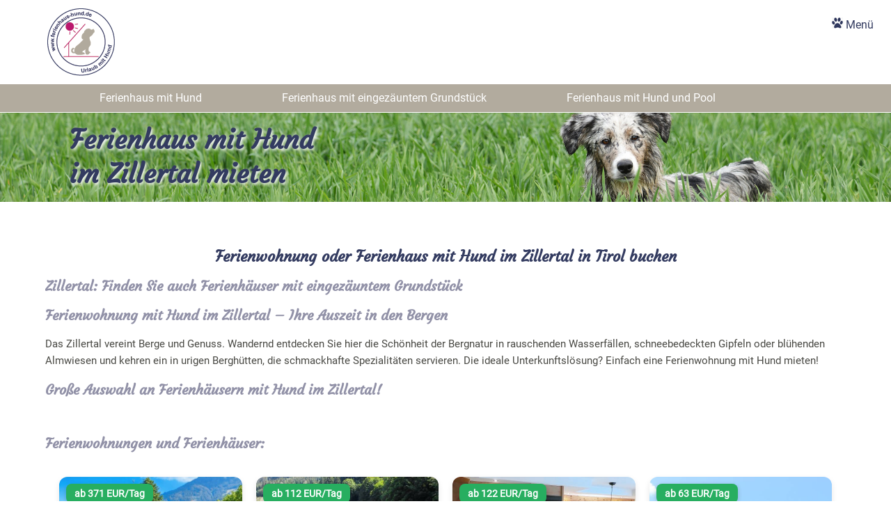

--- FILE ---
content_type: text/html; charset=UTF-8
request_url: https://ferienhaus-hund.com/Ferienhaus-Info_Zillertal.html
body_size: 62512
content:


<!DOCTYPE html PUBLIC "-//W3C//DTD XHTML 1.0 Transitional//EN" "http://www.w3.org/TR/xhtml1/DTD/xhtml1-transitional.dtd">
<html xmlns="http://www.w3.org/1999/xhtml">
<head>
<script src="https://cloud.ccm19.de/app.js?apiKey=131625bd3060b80b7e088fa9cc3e78ffe48b3ec3c39513e6&amp;domain=69410eb99eb633198f0b6827" referrerpolicy="origin"></script>

<title>Urlaub im Ferienhaus mit Hund,  Ferienwohnung mit Hund im Zillertal, eingezäuntes Grundstück</title>
<meta name="description" content="Buchen Sie hier Ihren Urlaub im Ferienhaus mit Hund oder der Ferienwohnung mit Hund im Zillertal in Tirol" />
<meta name="keywords" content="Zillertal, Ferienhaus mit Hund, Ferienwohnung mit Hund"/>
<meta name="robots" content="imageindex, index, follow"/>
<meta content="de" http-equiv="Content-Language" />
<meta http-equiv="Content-Type" content="text/html; charset=utf-8" />
<meta name="viewport" content="width=device-width; initial-scale=1.0; maximum-scale=1.0; user-scalable=0;" />
<!-- Google Tag Manager -->
<script>(function(w,d,s,l,i){w[l]=w[l]||[];w[l].push({'gtm.start':
new Date().getTime(),event:'gtm.js'});var f=d.getElementsByTagName(s)[0],
j=d.createElement(s),dl=l!='dataLayer'?'&l='+l:'';j.async=true;j.src=
'https://www.googletagmanager.com/gtm.js?id='+i+dl;f.parentNode.insertBefore(j,f);
})(window,document,'script','dataLayer','GTM-54P686G');</script>
<!-- End Google Tag Manager -->
<link rel= "stylesheet"  type="text/css"   href="Styles/layout.css"/>
<link rel= "stylesheet"  type="text/css"   href="Styles/layout-template.css"/>
<!--<script <link href="https://fonts.googleapis.com/css?family=Courgette|Roboto&display=swap" rel="stylesheet"/>--> 
<script src="https://ajax.googleapis.com/ajax/libs/jquery/1.11.0/jquery.min.js"></script>
<script type="text/j-avascript" src="/js/off-canvas.js"></script>
<script src="js/html5shiv.min.js"></script>
<script src="js/off-canvas.js"></script>
<script src="js/off-canvas_ie8.js"></script>
<script src="js/respond.min.js"></script>



</head>
<body>
<!-- Google Tag Manager (noscript) -->
<noscript><iframe src="https://www.googletagmanager.com/ns.html?id=GTM-54P686G"
height="0" width="0" style="display:none;visibility:hidden"></iframe></noscript>
<!-- End Google Tag Manager (noscript) -->
<div class="navbar">
<img class="menu-toggle" alt="Menü schliessen" src="images/pfote-schliessen.gif" style="right: 0px; top: 0px" />
<br/> <br/><ul><li class="produkte"><a href="index.php" >Home</a></li></ul><h3>Ihre Urlaubsregionen in:</h3><nav><ul><li><a alt="Ferienhäuser mit Hund Deutschland" title="Ferienhäuser mit Hund Deutschland" href="Ferienhaus-Region_Deutschland.html"><strong>Deutschland</strong></a></li><li><a alt="Ferienhäuser mit Hund Nordsee" title="Ferienhäuser mit Hund Nordsee" href="Ferienhaus-Info_Deutschland-Nordsee.html">   Nordsee</a></li><li><a alt="Ferienhäuser mit Hund Ostsee" title="Ferienhäuser mit Hund Ostsee" href="Ferienhaus-Info_Deutschland-Ostsee.html">   Ostsee</a></li><li><a alt="Ferienhäuser mit Hund Mecklenburgische Seenplatte" title="Ferienhäuser mit Hund Mecklenburgische Seenplatte" href="Ferienhaus-Info_Mecklenburgische-Seenplatte.html">Mecklenburgische Seenplatte</a></li><li><a alt="Ferienhäuser mit Hund Rügen" title="Ferienhäuser mit Hund Rügen" href="Ferienhaus-Info_Ruegen.html">   Rügen</a></li><li><a alt="Ferienhäuser mit Hund Bayern" title="Ferienhäuser mit Hund Bayern" href="Ferienhaus-Info_Bayern.html">   Bayern</a></li><li><a alt="Ferienhäuser mit Hund Bayerischer wald" title="Ferienhäuser mit Hund Bayerischer Wald" href="Ferienhaus-Info_Bayerischer-Wald.html"> Bayerischer Wald</a></li><li><a alt="Ferienhäuser mit Hund Allgäu" title="Ferienhäuser mit Hund Allgäu" href="Ferienhaus-Info_Allgaeu.html">   Allgäu</a></li><li><a alt="Ferienhäuser mit Hund Schwarzwald" title="Ferienhäuser mit Hund Schwarzwald" href="Ferienhaus-Info_Schwarzwald.html">   Schwarzwald</a></li><li><a alt="Ferienhäuser mit Hund Titisee" title="Ferienhäuser mit Hund Titisee" href="Ferienhaus-Info_Titisee.html">   Titisee</a></li><li><a alt="Ferienhäuser mit Hund Schluchsee" title="Ferienhäuser mit Hund Schluchsee" href="Ferienhaus-Info_Schluchsee.html">   Schluchsee</a></li><li><a alt="Bodensee Ferienhäuser mit Hund" title="Bodensee Ferienhäuser mit Hund" href="Ferienhaus-Info_Bodensee.html">   Bodensee</a></li><li><a alt="Starnberger See Ferienhäuser mit Hund" title="Starnberger See Ferienhäuser mit Hund" href="Ferienhaus-Info_Starnberger-See.html">  Starnberger See </a></li><li><a alt="Chiemsee Ferienhäuser mit Hund" title="Chiemsee Ferienhäuser mit Hund" href="Ferienhaus-Info_Chiemsee .html">  Chiemsee  </a></li><li><a alt="Tegernsee Ferienhäuser mit Hund" title="Tegernsee Ferienhäuser mit Hund" href="Ferienhaus-Info_Tegernsee.html">  Tegernsee </a></li><li><a alt="Schliersee Ferienhäuser mit Hund" title="Schliersee Ferienhäuser mit Hund" href="Ferienhaus-Info_Schliersee.html">  Schliersee </a></li><li><a alt="Ammersee Ferienhäuser mit Hund" title="Ammersee Ferienhäuser mit Hund" href="Ferienhaus-Info_Ammersee.html"> Ammersee</a></li></ul><ul><li><a alt="Ferienhäuser mit Hund Dänemark" title="Ferienhäuser mit Hund Dänemark" href="Ferienhaus-Region_Daenemark.html"><strong>Dänemark</strong></a></li><li><a alt="Ferienhäuser mit Hund Ostsee Dänemark" title="Ferienhäuser mit Hund Ostsee Dänemark" href="Ferienhaus-Info_Daenemark-Ostsee.html">Ostsee</a></li><li><a alt="Ferienhäuser mit Hund Nordsee Dänemark" title="Ferienhäuser mit Hund Nordsee Dänemark" href="Ferienhaus-Info_Daenemark-Nordsee.html">Nordsee</a></li><li><a alt="Ferienhäuser mit Hund Bornholm" title="Ferienhäuser mit Hund Bornholm" href="Ferienhaus-Info_Bornholm.html">Bornholm</a></li><li><a alt="Ferienhäuser mit Hund Jütland" title="Ferienhäuser mit Hund Jütland" href="Ferienhaus-Info_Juetland.html">Jütland</a></li><li><a alt="Ferienhäuser mit Hund Römö" title="Ferienhäuser mit Hund Römö" href="Ferienhaus-Info_Roemoe.html">Römö</a></li></ul><ul><li><a alt="Ferienhäuser mit Hund Holland" title="Ferienhäuser mit Hund Holland" href="Ferienhaus-Region_Holland.html"><strong>Holland</strong></a></li><li><a alt="Ferienhäuser mit Hund Ijsselmeer" title="Ferienhäuser mit Hund Ijsselmeer" href="Ferienhaus-Info_Ijsselmeer.html">Ijsselmeer</a></li><li><a alt="Ferienhäuser mit Hund Nordsee Holland" title="Ferienhäuser mit Hund Nordsee Holland" href="Ferienhaus-Info_Holland-Nordsee.html">Nordsee</a></li><li><a alt="Ferienhäuser mit Hund Zeeland" title="Ferienhäuser mit Hund Zeeland" href="Ferienhaus-Info_Zeeland.html">Zeeland</a></li><li><a alt="Ferienhäuser mit Hund Texel" title="Ferienhäuser mit Hund Texel" href="Ferienhaus-Info_Texel.html">Texel</a></li><li><a alt="Ferienhäuser mit Hund Gelderland" title="Ferienhäuser mit Hund Gelderland" href="Ferienhaus-Info_Gelderland.html">Gelderland</a></li></ul><ul><li><a alt="Ferienhäuser mit Hund Österreich" title="Ferienhäuser mit Hund Österreich" href="Ferienhaus-Region_Oesterreich.html"><strong>Österreich</strong></a></li><li><a alt="Ferienhäuser mit Hund Tirol" title="Ferienhäuser mit Hund Tirol" href="Ferienhaus-Info_Tirol.html">Tirol</a></li><li><a alt="Ferienhäuser mit Hund Salzburger Land" title="Ferienhäuser mit Hund Salzburger Land" href="Ferienhaus-Info_Salzburger-Land.html">Salzburger Land</a></li><li><a alt="Ferienhäuser mit Hund Vorarlberg" title="Ferienhäuser mit Hund Vorarlberg" href="Ferienhaus-Info_Vorarlberg.html">Vorarlberg</a></li><li><a alt="Ferienhäuser mit Hund Zillertal" title="Ferienhäuser mit Hund Zillertal" href="Ferienhaus-Info_Zillertal.html">Zillertal</a></li><li><a alt="Ferienhäuser mit Hund Montafon" title="Ferienhäuser mit Hund Montafon" href="Ferienhaus-Info_Montafon.html">Montafon</a></li></ul><ul><li><a alt="Ferienhäuser mit Hund Italien" title="Ferienhäuser mit Hund Italien" href="Ferienhaus-Region_Italien.html"><strong>Italien</strong></a></li><li><a alt="Ferienhäuser mit Hund Adria" title="Ferienhäuser mit Hund Adria" href="Ferienhaus-Info_Adria.html">Adria</a></li><li><a alt="Ferienhäuser mit Hund Gardasee" title="Ferienhäuser mit Hund Gardasee" href="Ferienhaus-Info_Gardasee.html">Gardasee</a></li><li><a alt="Ferienhäuser mit Hund Südtirol" title="Ferienhäuser mit Hund Südtirol" href="Ferienhaus-Info_Suedtirol.html">Südtirol</a></li><li><a alt="Ferienhäuser mit Hund Comer See" title="Ferienhäuser mit Hund Comer See" href="Ferienhaus-Info_Comer-See.html">Comer See</a></li><li><a alt="Ferienhäuser mit Hund Toskana" title="Ferienhäuser mit Hund Toskana" href="Ferienhaus-Info_Toskana.html">Toskana</a></li><li><a alt="Ferienhäuser mit Hund Lago Maggiore" title="Ferienhäuser mit Hund Lago Maggiore" href="Ferienhaus-Info_Lago-Maggiore.html">Lago Maggiore</a></li></ul><ul><li><a alt="Ferienhäuser mit Hund Schweiz" title="Ferienhäuser mit Hund Schweiz" href="Ferienhaus-Region_Schweiz.html"><strong>Schweiz</strong></a></li><li><a alt="Ferienhäuser mit Hund Berner Oberland" title="Ferienhäuser mit Hund Berner Oberland" href="Ferienhaus-Info_Berner-Oberland.html">Berner Oberland</a></li><li><a alt="Ferienhäuser mit Hund Wallis" title="Ferienhäuser mit Hund Wallis" href="Ferienhaus-Info_Wallis.html">Wallis</a></li><br><br><br><br></ul><br/> <br/></nav></div>  
</div>
 

 <div id="navi-top">
	 <a href="./">
	 <img alt="Ferienhaus mit Hund" title="Ferienhaus mit Hund" src="images/logo-template.png" height="101" width="102" /></a><a href="./"><div>
	 </div>
	 </a></div>
  <div id="navi">
      <ul>
      <li><a href="Ferienhaus-Info_Zillertal.html">Ferienhaus mit Hund</a></li><li><a href="Ferienhaus-Info-Merkmale_Zillertal_eingezaeunt.html">Ferienhaus mit eingezäuntem Grundstück</a></li><li><a href="Ferienhaus-Info-Merkmale_Zillertal_mit-Pool.html">Ferienhaus mit Hund und Pool</a></li>    </ul>
 </div>

     <div class="menu-toggle">
		<img alt="Menü" src="images/pfote.gif" />  Menü</div>

 
    <div id="header">

   	 <img class="headerbild" alt="Ferienhaus mit Hund" title="Ferienhaus mit Hund" src="images/header-template-bg.jpg"/>
    <div id="title-wrapper">
<h1>Ferienhaus mit Hund<br/>im Zillertal mieten</h1>	
		</div>

    </div>
    
    
    <div class="wrapper">
    <div id="main_wrap_teaser">
    
    

<div id="main-teaser">    
<h1>Ferienwohnung oder Ferienhaus mit Hund im Zillertal in Tirol buchen</h1><h2>Zillertal: Finden Sie auch Ferienhäuser mit eingezäuntem Grundstück</h2><h3></h3><h2>
	Ferienwohnung mit Hund im Zillertal &ndash; Ihre Auszeit in den Bergen</h2>
<p>
	Das Zillertal vereint Berge und Genuss. Wandernd entdecken Sie hier die Sch&ouml;nheit der Bergnatur in rauschenden Wasserf&auml;llen, schneebedeckten Gipfeln oder bl&uuml;henden Almwiesen und kehren ein in urigen Bergh&uuml;tten, die schmackhafte Spezialit&auml;ten servieren. Die ideale Unterkunftsl&ouml;sung? Einfach eine Ferienwohnung mit Hund mieten!<h2>Große Auswahl an Ferienhäusern mit Hund im Zillertal!</h2><br><h2>Ferienwohnungen und Ferienhäuser: </h2>

<meta charset="UTF-8">

<!--  --------------------   Falls Probleme, dann diesen Link wieder aktivieren  ------------------  -->
<!--    <link href="https://cdn.jsdelivr.net/npm/bootstrap@5.3.2/dist/css/bootstrap.min.css" rel="stylesheet">  -->
    

<div class="grid">
    <div class="card">
    <div class="image-wrapper">
                   
           

 
 <a href="https://www.hometogo.de/rental/12d5de9ee5ebdf52e384f9be71a06cca?properties%5B0%5D=pets_allowed&type%5B0%5D=agriturismo&type%5B1%5D=boat&type%5B2%5D=bungalow&type%5B3%5D=cabin&type%5B4%5D=caravan&type%5B5%5D=castle&type%5B6%5D=chalet&type%5B7%5D=condo&type%5B8%5D=cottage&type%5B9%5D=dedicated_room&type%5B10%5D=duplex&type%5B11%5D=farm&type%5B12%5D=finca&type%5B13%5D=gite&type%5B14%5D=holiday_apartment&type%5B15%5D=holiday_house&type%5B16%5D=lodge&type%5B17%5D=loft&type%5B18%5D=luxury&type%5B19%5D=mobile_home&type%5B20%5D=other_accommodation&type%5B21%5D=penthouse&type%5B22%5D=serviced_apartment&type%5B23%5D=shared_room&type%5B24%5D=studio&type%5B25%5D=tent&type%5B26%5D=unusual&type%5B27%5D=villa&location=5460aeb18b687&pricetype=totalPrice&duration=7&timestamp=2026-01-30T09%3A36%3A43%2B01%3A00&id=12d5de9ee5ebdf52e384f9be71a06cca%40f%40a&screen=search&priceRate=nonRefund&clickId=LP8FH5D5LXSJ8C50&sT=dateless&prodName=JM&prodSource=Search&campaign=api%2Fall%2Fa%2Fschnurr%2F5460aeb18b687%2F%2Ffehaus_mit_hund%2F12d5de9ee5ebdf52e384f9be71a06cca&partner=schnurr&tag=fehaus_mit_hund&at=api" target="_blank">

<img src="https://cdn.hometogo.net/medium/e_v5/95c/f14/100a0db4393eab18387da8d33a.jpg" 
     alt="Ferienhaus mit Hund in Stumm,  f&uuml;r max. 10 Personen" 
     title="Ferienhaus mit Hund in Stumm,  f&uuml;r max. 10 Personen">
</a>


   
        <div class="price-badge">
         ab 371 EUR/Tag
         </div>
    </div>
    <div class="card-content">
    
    
 

          
<h3><strong>Ferienhaus in Stumm</strong> </h3>
<!--<h3>Unterkunft-Art: <b>Haus/Residenz:</b><br><p>Art d. Gebäudes: Einfamilienhaus. Grundstücksfläche: 800m².</p></h3>  -->
            
 <small>Zillertal, Österreich</small>          

<p>254 m² Ferienhaus mit Hund f&uuml;r max. 10 Personen<br>
Villa Emma, Ferienhaus für bis zu 10 Personen, eigener Garten, absolute Privats
, 5 Schlafzimmer   <p>  
                         
        
 <h3>&#128054;&nbsp;Hunde&nbsp;willkommen! </h3>       
           
    
 <br><br><span class="price-badge-woche">
            Preis pro Woche: ab 2597 EUR        </span><br>
                        
       
<a href="https://www.hometogo.de/rental/12d5de9ee5ebdf52e384f9be71a06cca?properties%5B0%5D=pets_allowed&type%5B0%5D=agriturismo&type%5B1%5D=boat&type%5B2%5D=bungalow&type%5B3%5D=cabin&type%5B4%5D=caravan&type%5B5%5D=castle&type%5B6%5D=chalet&type%5B7%5D=condo&type%5B8%5D=cottage&type%5B9%5D=dedicated_room&type%5B10%5D=duplex&type%5B11%5D=farm&type%5B12%5D=finca&type%5B13%5D=gite&type%5B14%5D=holiday_apartment&type%5B15%5D=holiday_house&type%5B16%5D=lodge&type%5B17%5D=loft&type%5B18%5D=luxury&type%5B19%5D=mobile_home&type%5B20%5D=other_accommodation&type%5B21%5D=penthouse&type%5B22%5D=serviced_apartment&type%5B23%5D=shared_room&type%5B24%5D=studio&type%5B25%5D=tent&type%5B26%5D=unusual&type%5B27%5D=villa&location=5460aeb18b687&pricetype=totalPrice&duration=7&timestamp=2026-01-30T09%3A36%3A43%2B01%3A00&id=12d5de9ee5ebdf52e384f9be71a06cca%40f%40a&screen=search&priceRate=nonRefund&clickId=LP8FH5D5LXSJ8C50&sT=dateless&prodName=JM&prodSource=Search&campaign=api%2Fall%2Fa%2Fschnurr%2F5460aeb18b687%2F%2Ffehaus_mit_hund%2F12d5de9ee5ebdf52e384f9be71a06cca&partner=schnurr&tag=fehaus_mit_hund&at=api" target="_blank" class="offer-btn">Zum Angebot</a><p class="small-text">Ein Partner-Angebot von HomeToGo</p> 
        </div>
     
       </div>         

        <div class="card">
    <div class="image-wrapper">
                   
           

 
 <a href="https://www.hometogo.de/rental/48ca561c03e008c6c098da73a8e4e029?properties%5B0%5D=pets_allowed&type%5B0%5D=agriturismo&type%5B1%5D=boat&type%5B2%5D=bungalow&type%5B3%5D=cabin&type%5B4%5D=caravan&type%5B5%5D=castle&type%5B6%5D=chalet&type%5B7%5D=condo&type%5B8%5D=cottage&type%5B9%5D=dedicated_room&type%5B10%5D=duplex&type%5B11%5D=farm&type%5B12%5D=finca&type%5B13%5D=gite&type%5B14%5D=holiday_apartment&type%5B15%5D=holiday_house&type%5B16%5D=lodge&type%5B17%5D=loft&type%5B18%5D=luxury&type%5B19%5D=mobile_home&type%5B20%5D=other_accommodation&type%5B21%5D=penthouse&type%5B22%5D=serviced_apartment&type%5B23%5D=shared_room&type%5B24%5D=studio&type%5B25%5D=tent&type%5B26%5D=unusual&type%5B27%5D=villa&location=5460aeb18b687&pricetype=totalPrice&duration=7&timestamp=2026-01-30T09%3A36%3A43%2B01%3A00&id=48ca561c03e008c6c098da73a8e4e029%40f%40a&screen=search&priceRate=nonRefund&clickId=N1DG54Z00FQM92W7&sT=dateless&prodName=JM&prodSource=Search&campaign=api%2Fall%2Fa%2Fschnurr%2F5460aeb18b687%2F%2Ffehaus_mit_hund%2F48ca561c03e008c6c098da73a8e4e029&partner=schnurr&tag=fehaus_mit_hund&at=api" target="_blank">

<img src="https://cdn.hometogo.net/medium/e_v5/948/bb4/cc4589d4d20ac4ef7c6c454235.jpg" 
     alt="Ferienhaus mit Hund in Stummerberg, Zillertal f&uuml;r max. 8 Personen" 
     title="Ferienhaus mit Hund in Stummerberg, Zillertal f&uuml;r max. 8 Personen">
</a>


   
        <div class="price-badge">
         ab 112 EUR/Tag
         </div>
    </div>
    <div class="card-content">
    
    
 

          
<h3><strong>Ferienhaus in Stummerberg</strong> </h3>
<!--<h3>Unterkunft-Art: <b>Haus/Residenz:</b><br><p>Gattererberg 5 km von Kaltenbach: In wunderschöner Ausssichtlage gelegene, gemütliche Alphütte "Hamberg Hütte". Oberhalb von Stumm, im Ortsteil Gattererberg, 4 km vom Zentrum von Stumm, 5 km vom Zentrum von Kaltenbach, ruhige, sonnige Lage am Hang, 5 km vom See. Zur Alleinbenutzung: Grundstück. Terrasse, Gartenmöbel, Grill. Im Hause: Wireless LAN, Infrarotwärmekabine (alles inkl.), Zentralheizung. Zufahrt bis zum Haus. Im Winter bitte Schneeketten mitbringen. Parkplatz beim Haus. Supermarkt 4 km, Restaurant 1 km, Bushaltestelle "Gattererberg Hauleit" 110 m, Bahnstation "Kaltenbach-Stumm Bahnhof" 4.9 km, Freibad 4 km, Thermalbad "Erlebnistherme Fügen" 10 km, Badesee 5 km. Tennis 5 km, Wanderwege ab Haus 10 m, Gondelbahn 4.8 km, Skisportanlagen 4.8 km, Langlaufloipe 4 km, Eisfeld 6 km. Bitte beachten: Fahrzeug empfohlen.</p></h3>  -->
            
 <small>Zillertal, Österreich</small>          

<p>93 m² Ferienhaus mit Hund f&uuml;r max. 8 Personen<br>
Hamberg Hütte
, 4 Schlafzimmer   <p>  
                         
        
 <h3>&#128054;&nbsp;Hunde&nbsp;willkommen! </h3>       
           
    
 <br><br><span class="price-badge-woche">
            Preis pro Woche: ab 784 EUR        </span><br>
                        
       
<a href="https://www.hometogo.de/rental/48ca561c03e008c6c098da73a8e4e029?properties%5B0%5D=pets_allowed&type%5B0%5D=agriturismo&type%5B1%5D=boat&type%5B2%5D=bungalow&type%5B3%5D=cabin&type%5B4%5D=caravan&type%5B5%5D=castle&type%5B6%5D=chalet&type%5B7%5D=condo&type%5B8%5D=cottage&type%5B9%5D=dedicated_room&type%5B10%5D=duplex&type%5B11%5D=farm&type%5B12%5D=finca&type%5B13%5D=gite&type%5B14%5D=holiday_apartment&type%5B15%5D=holiday_house&type%5B16%5D=lodge&type%5B17%5D=loft&type%5B18%5D=luxury&type%5B19%5D=mobile_home&type%5B20%5D=other_accommodation&type%5B21%5D=penthouse&type%5B22%5D=serviced_apartment&type%5B23%5D=shared_room&type%5B24%5D=studio&type%5B25%5D=tent&type%5B26%5D=unusual&type%5B27%5D=villa&location=5460aeb18b687&pricetype=totalPrice&duration=7&timestamp=2026-01-30T09%3A36%3A43%2B01%3A00&id=48ca561c03e008c6c098da73a8e4e029%40f%40a&screen=search&priceRate=nonRefund&clickId=N1DG54Z00FQM92W7&sT=dateless&prodName=JM&prodSource=Search&campaign=api%2Fall%2Fa%2Fschnurr%2F5460aeb18b687%2F%2Ffehaus_mit_hund%2F48ca561c03e008c6c098da73a8e4e029&partner=schnurr&tag=fehaus_mit_hund&at=api" target="_blank" class="offer-btn">Zum Angebot</a><p class="small-text">Ein Partner-Angebot von HomeToGo</p> 
        </div>
     
       </div>         

        <div class="card">
    <div class="image-wrapper">
                   
           

 
 <a href="https://www.hometogo.de/rental/ee92452bb286ef6d2f47e9f05e0f648a?properties%5B0%5D=pets_allowed&type%5B0%5D=agriturismo&type%5B1%5D=boat&type%5B2%5D=bungalow&type%5B3%5D=cabin&type%5B4%5D=caravan&type%5B5%5D=castle&type%5B6%5D=chalet&type%5B7%5D=condo&type%5B8%5D=cottage&type%5B9%5D=dedicated_room&type%5B10%5D=duplex&type%5B11%5D=farm&type%5B12%5D=finca&type%5B13%5D=gite&type%5B14%5D=holiday_apartment&type%5B15%5D=holiday_house&type%5B16%5D=lodge&type%5B17%5D=loft&type%5B18%5D=luxury&type%5B19%5D=mobile_home&type%5B20%5D=other_accommodation&type%5B21%5D=penthouse&type%5B22%5D=serviced_apartment&type%5B23%5D=shared_room&type%5B24%5D=studio&type%5B25%5D=tent&type%5B26%5D=unusual&type%5B27%5D=villa&location=5460aeb18b687&pricetype=totalPrice&duration=7&timestamp=2026-01-30T09%3A36%3A43%2B01%3A00&id=ee92452bb286ef6d2f47e9f05e0f648a%40f%40a&screen=search&priceRate=nonRefund&clickId=K65S66D2BWFNKHZ6&sT=dateless&prodName=JM&prodSource=Search&campaign=api%2Fall%2Fa%2Fschnurr%2F5460aeb18b687%2F%2Ffehaus_mit_hund%2Fee92452bb286ef6d2f47e9f05e0f648a&partner=schnurr&tag=fehaus_mit_hund&at=api" target="_blank">

<img src="https://cdn.hometogo.net/medium/e_v5/02c/c40/bb689c51d4346e9933d15066b7.jpg" 
     alt="Ferienwohnung mit Hund in Ried im Zillertal, Zillertal f&uuml;r max. 7 Personen" 
     title="Ferienwohnung mit Hund in Ried im Zillertal, Zillertal f&uuml;r max. 7 Personen">
</a>


   
        <div class="price-badge">
         ab 122 EUR/Tag
         </div>
    </div>
    <div class="card-content">
    
    
 

          
<h3><strong>Ferienwohnung in Ried im Zillertal</strong> </h3>
<!--<h3>Unterkunft-Art: Unser Ferienhaus wurde 2011 neu renoviert und liegt inmitten der großen Ski- und Wandergebiete. Die Talstation der Hochzillertalbahn ist nur 800 m entfernt. Wir befinden uns im idyllisch gelegenen Ort Ried, in Waldnähe, abseits der Hauptstraße.<br>
Die ruhige, sonnige Lage und die unmittelbare Nähe zu Einkaufsmöglichkeiten, Gasthöfen, Cafes und Pizzeria bietet Ihnen Erholung aber auch die Möglichkeit ganz in der Nähe gut essen gehen zu können, wenn Sie mal nicht selbst kochen wollen.<br>
Das familiär geführte Appartementhaus bietet 4 komfortable und voll ausgestattete Ferienwohnungen. Im Keller des Hauses steht Ihnen ein Skiraum und ein extra Trockenraum für Bekleidung mit Skischuhtrockner zur Verfügung. Ein nettes Spielzimmer mit Ausgang zum Garten mit Tichtennis, Darts und verschiedenen Spielsachen bietet Spiel und Spaß für die ganze Familie! Ein kleiner Waschraum mit Münzwaschmaschine steht für unsere Gäste bereit. Das gesamte Haus verfügt über einen Internet Zugang ( W-Lan.)<br>
Für Gäste die es im Urlaub ruhig angehen, ist die gemütliche Ferienwohnung, der schöne Holzbalkon und unser liebevoll angelegter Garten der richtige Platz um Entspannung vom Alltag zu finden. In unserer urigen und beliebten Grillhütte, können Sie Sommer wie Winter einen netten Grillabend bei offenem Feuer genießen.<br>
Hunde sind grundsätzlich willkommen - Ausnahme sind die neuen Appartements HOCHFÜGEN und HAMBERGBLICK.<br>
Im Sommer bietet unser Appartementhaus einen schön angelegten und abgeschlossenen Garten, wo Ihre Kinder frei laufen können. Viele Spielmöglichkeiten für Kinder, ein Riesentrampolin, Spielturm mit Kletterwand, Schaukel, Rutsche, Sandkasten sowie verschiedene Spielgeräte wie Traktoren, Roller usw. lassen Kinderherzen höher schlagen. Eine kuschelige Gartengarnitur und unsere gemütliche Pergola mit Liegestühlen laden zum Relaxen ein. Für einen netten Grillabend steht der Gartengrill oder unsere urige Grillhütte bereit!Ebenso haben wir eine Feuerstelle für ein Lagerfeuer am Abend!<br>
Nur wenige Schritte entfernt laden ein schöner Waldspielplatz, der Fahrradweg entlang der Ziller sowie Tennis-und Beachvolleyballplätze zu Freizeitaktivitäten ein. Das Kletterzentrum Zillertal, ein Hochseilgarten, der Erlebnisberg Spieljochbahn mit dem Gipfel-Barfuß-Weg und die Badewelt Stumm mit vielen Attraktionen für Kinder, sowie die Erlebnistherme befinden sich in der Nähe.<br>
<br>
Im Winter liegt das beliebte Schigebiet Hochfügen-Hochzillertal und die Apres Ski Bars nur 800 m entfernt! Der Schibus hält direkt neben dem Haus. Die Langlaufloipe ist nur wenige Schritte vom Haus entfernt! Ein Eislaufplatz, Winterwanderwege und die Erlebnistherme mit 2 Wasserrutschen und einer schönen Saunalandschaft sind ganz in der Nähe!<br>
<br>
Endreinigung: EURO 60,-- bis 110,-- (je nach Belegung u. Saisonszeit)<br>
Hund: EURO 10,- ohne Futter<br>
<br>
Um Ihnen unnötige Kosten oder Ärger zu ersparen, empfehlen wir den Abschluss einer Reiseversicherung. Bei Nichtantritt, verspäteter Anreise oder frühzeitiger Heimreise aus gerechtfertigten Gründen besteht umfangreicher Versicherungsschutz.<br>
<br>
Trotz Pandemiestatus besteht bei der Europäischen Reiseversicherung Versicherungsschutz für betroffene Reisende.Covid-19 und Reiseversicherung: </h3>  -->
            
 <small>Zillertal, Österreich</small>          

<p>57 m² Ferienwohnung mit Hund f&uuml;r max. 7 Personen<br>
Appartement/Fewo, Bad, WC, 2 Schlafräume
, 2 Schlafzimmer   <p>  
                         
        
 <h3>&#128054;&nbsp;Hunde&nbsp;willkommen! </h3>       
           
    
 <br><br><span class="price-badge-woche">
            Preis pro Woche: ab 854 EUR        </span><br>
                        
       
<a href="https://www.hometogo.de/rental/ee92452bb286ef6d2f47e9f05e0f648a?properties%5B0%5D=pets_allowed&type%5B0%5D=agriturismo&type%5B1%5D=boat&type%5B2%5D=bungalow&type%5B3%5D=cabin&type%5B4%5D=caravan&type%5B5%5D=castle&type%5B6%5D=chalet&type%5B7%5D=condo&type%5B8%5D=cottage&type%5B9%5D=dedicated_room&type%5B10%5D=duplex&type%5B11%5D=farm&type%5B12%5D=finca&type%5B13%5D=gite&type%5B14%5D=holiday_apartment&type%5B15%5D=holiday_house&type%5B16%5D=lodge&type%5B17%5D=loft&type%5B18%5D=luxury&type%5B19%5D=mobile_home&type%5B20%5D=other_accommodation&type%5B21%5D=penthouse&type%5B22%5D=serviced_apartment&type%5B23%5D=shared_room&type%5B24%5D=studio&type%5B25%5D=tent&type%5B26%5D=unusual&type%5B27%5D=villa&location=5460aeb18b687&pricetype=totalPrice&duration=7&timestamp=2026-01-30T09%3A36%3A43%2B01%3A00&id=ee92452bb286ef6d2f47e9f05e0f648a%40f%40a&screen=search&priceRate=nonRefund&clickId=K65S66D2BWFNKHZ6&sT=dateless&prodName=JM&prodSource=Search&campaign=api%2Fall%2Fa%2Fschnurr%2F5460aeb18b687%2F%2Ffehaus_mit_hund%2Fee92452bb286ef6d2f47e9f05e0f648a&partner=schnurr&tag=fehaus_mit_hund&at=api" target="_blank" class="offer-btn">Zum Angebot</a><p class="small-text">Ein Partner-Angebot von HomeToGo</p> 
        </div>
     
       </div>         

        <div class="card">
    <div class="image-wrapper">
                   
           

 
 <a href="https://www.hometogo.de/rental/230519577ffdb7151381912fb37c7474?properties%5B0%5D=pets_allowed&type%5B0%5D=agriturismo&type%5B1%5D=boat&type%5B2%5D=bungalow&type%5B3%5D=cabin&type%5B4%5D=caravan&type%5B5%5D=castle&type%5B6%5D=chalet&type%5B7%5D=condo&type%5B8%5D=cottage&type%5B9%5D=dedicated_room&type%5B10%5D=duplex&type%5B11%5D=farm&type%5B12%5D=finca&type%5B13%5D=gite&type%5B14%5D=holiday_apartment&type%5B15%5D=holiday_house&type%5B16%5D=lodge&type%5B17%5D=loft&type%5B18%5D=luxury&type%5B19%5D=mobile_home&type%5B20%5D=other_accommodation&type%5B21%5D=penthouse&type%5B22%5D=serviced_apartment&type%5B23%5D=shared_room&type%5B24%5D=studio&type%5B25%5D=tent&type%5B26%5D=unusual&type%5B27%5D=villa&location=5460aeb18b687&pricetype=totalPrice&duration=7&timestamp=2026-01-30T09%3A36%3A43%2B01%3A00&id=230519577ffdb7151381912fb37c7474%40f%40a&screen=search&priceRate=nonRefund&clickId=0TMW7JQ0GGRSWXYQ&sT=dateless&prodName=JM&prodSource=Search&campaign=api%2Fall%2Fa%2Fschnurr%2F5460aeb18b687%2F%2Ffehaus_mit_hund%2F230519577ffdb7151381912fb37c7474&partner=schnurr&tag=fehaus_mit_hund&at=api" target="_blank">

<img src="https://cdn.hometogo.net/medium/v1/b95/97c/95e14522a083026953a90fe5ff.jpg" 
     alt="Ferienwohnung mit Hund in Fügen, Zillertal f&uuml;r max. 6 Personen" 
     title="Ferienwohnung mit Hund in Fügen, Zillertal f&uuml;r max. 6 Personen">
</a>


   
        <div class="price-badge">
         ab 63 EUR/Tag
         </div>
    </div>
    <div class="card-content">
    
    
 

          
<h3><strong>Ferienwohnung in Fügen</strong> </h3>
<!--<h3>Unterkunft-Art: <b>Haus/Residenz:</b><br><p>Fügen: Gemütlicher Bauernhof "Gasteighof", umgeben von Wiesen. Am Ortsrand, 1.7 km vom Zentrum von Fügen, alleinstehende, ruhige, sonnige Lage, 6 km vom See, 1.4 km vom Skigebiet, im Grünen. Zur Mitbenutzung: Garten, Wiese. Terrasse, Gartenmöbel, Grill, Kinderspielplatz. Im Hause: Wireless LAN, Einstellraum für Fahrräder, Skiraum, Zentralheizung, Skischuhtrockner. Zufahrt bis zum Haus. Parkplatz beim Haus. Lebensmittelgeschäft 800 m, Restaurant 500 m, Bushaltestelle "Kapfing Dorf" 550 m, Bahnstation "Kapfing Bahnhaltestelle" 1.1 km, Freibad 1 km, Hallenbad 1 km, Thermalbad "Erlebnistherme Fügen" 1 km, See Schlitterer Badesee 6 km. Tennis 1 km, Reitstall 2 km, Skilift 1 km, Gondelbahn 1.4 km, Skibushaltestelle 500 m, Skischule 1 km, Langlaufloipe 400 m, Eisfeld 1 km. Nahe gelegene Sehenswürdigkeiten: Erlebnistherme Zillertal 1 km. Bekannte Skigebiete sind gut erreichbar: Spieljoch 1.4 km, Kaltenbach-Hochfügen 6 km, Zillertal Arena 13 km. Bitte beachten: Ab Hof Verkauf von bäuerlichen Produkten. Gratis Skibus. Der gratis Skibus fährt zum Skigebiet Spieljoch und Kaltenbach-Hochfügen, Zillertal Arena. Bitte beachten: Weitere Unterkünfte sind buchbar.</p></h3>  -->
            
 <small>Zillertal, Österreich</small>          

<p>80 m² Ferienwohnung mit Hund f&uuml;r max. 6 Personen<br>
Gasteighof
, 2 Schlafzimmer   <p>  
                         
        
 <h3>&#128054;&nbsp;Hunde&nbsp;willkommen! </h3>       
           
    
 <br><br><span class="price-badge-woche">
            Preis pro Woche: ab 441 EUR        </span><br>
                        
       
<a href="https://www.hometogo.de/rental/230519577ffdb7151381912fb37c7474?properties%5B0%5D=pets_allowed&type%5B0%5D=agriturismo&type%5B1%5D=boat&type%5B2%5D=bungalow&type%5B3%5D=cabin&type%5B4%5D=caravan&type%5B5%5D=castle&type%5B6%5D=chalet&type%5B7%5D=condo&type%5B8%5D=cottage&type%5B9%5D=dedicated_room&type%5B10%5D=duplex&type%5B11%5D=farm&type%5B12%5D=finca&type%5B13%5D=gite&type%5B14%5D=holiday_apartment&type%5B15%5D=holiday_house&type%5B16%5D=lodge&type%5B17%5D=loft&type%5B18%5D=luxury&type%5B19%5D=mobile_home&type%5B20%5D=other_accommodation&type%5B21%5D=penthouse&type%5B22%5D=serviced_apartment&type%5B23%5D=shared_room&type%5B24%5D=studio&type%5B25%5D=tent&type%5B26%5D=unusual&type%5B27%5D=villa&location=5460aeb18b687&pricetype=totalPrice&duration=7&timestamp=2026-01-30T09%3A36%3A43%2B01%3A00&id=230519577ffdb7151381912fb37c7474%40f%40a&screen=search&priceRate=nonRefund&clickId=0TMW7JQ0GGRSWXYQ&sT=dateless&prodName=JM&prodSource=Search&campaign=api%2Fall%2Fa%2Fschnurr%2F5460aeb18b687%2F%2Ffehaus_mit_hund%2F230519577ffdb7151381912fb37c7474&partner=schnurr&tag=fehaus_mit_hund&at=api" target="_blank" class="offer-btn">Zum Angebot</a><p class="small-text">Ein Partner-Angebot von HomeToGo</p> 
        </div>
     
       </div>         

        <div class="card">
    <div class="image-wrapper">
                   
           

 
 <a href="https://www.hometogo.de/rental/8a14bda4d45d8252d1a31ff32810873d?properties%5B0%5D=pets_allowed&type%5B0%5D=agriturismo&type%5B1%5D=boat&type%5B2%5D=bungalow&type%5B3%5D=cabin&type%5B4%5D=caravan&type%5B5%5D=castle&type%5B6%5D=chalet&type%5B7%5D=condo&type%5B8%5D=cottage&type%5B9%5D=dedicated_room&type%5B10%5D=duplex&type%5B11%5D=farm&type%5B12%5D=finca&type%5B13%5D=gite&type%5B14%5D=holiday_apartment&type%5B15%5D=holiday_house&type%5B16%5D=lodge&type%5B17%5D=loft&type%5B18%5D=luxury&type%5B19%5D=mobile_home&type%5B20%5D=other_accommodation&type%5B21%5D=penthouse&type%5B22%5D=serviced_apartment&type%5B23%5D=shared_room&type%5B24%5D=studio&type%5B25%5D=tent&type%5B26%5D=unusual&type%5B27%5D=villa&location=5460aeb18b687&pricetype=totalPrice&duration=7&timestamp=2026-01-30T09%3A36%3A43%2B01%3A00&id=8a14bda4d45d8252d1a31ff32810873d%40f%40a&screen=search&priceRate=nonRefund&clickId=KN3G2F1PNKC39N53&sT=dateless&prodName=JM&prodSource=Search&campaign=api%2Fall%2Fa%2Fschnurr%2F5460aeb18b687%2F%2Ffehaus_mit_hund%2F8a14bda4d45d8252d1a31ff32810873d&partner=schnurr&tag=fehaus_mit_hund&at=api" target="_blank">

<img src="https://cdn.hometogo.net/medium/v1/a5d/b43/a989750f7521d0015f7abf47ac.jpg" 
     alt="Ferienhaus mit Hund in Fügen, Zillertal f&uuml;r max. 25 Personen" 
     title="Ferienhaus mit Hund in Fügen, Zillertal f&uuml;r max. 25 Personen">
</a>


   
        <div class="price-badge">
         ab 609 EUR/Tag
         </div>
    </div>
    <div class="card-content">
    
    
 

          
<h3><strong>Ferienhaus in Fügen</strong> </h3>
<!--<h3>Unterkunft-Art: <b>Haus/Residenz:</b><br><p>Freistehendes Mehrfamilienhaus "Penz", renoviert im Jahre 2023. Im Ortsteil Kleinboden, 2.7 km vom Zentrum von Fügen, 5.6 km vom Zentrum von Kaltenbach, 48 km vom Zentrum von Innsbruck, in einem Wohnquartier. Im Hause: Einstellraum für Fahrräder, Skiraum, Waschmaschine (zur Mitbenutzung), Skischuhtrockner. Parkplatz (für 10 Autos) auf dem Grundstück. E-Ladestation. Supermarkt 1.5 km, Bushaltestelle "Fügen Ausserladscheider" 110 m, Bahnstation "Uderns Bahnhof" 1.5 km. Bergeisenbahn 2.1 km, Skilift 2.1 km, Skibushaltestelle 5 m. Bekannte Skigebiete sind gut erreichbar: Hochzillertalbahn Kaltenbach 6 km, Spieljochbahn 2.1 km. Besitzer wohnt manchmal am Wochenende im separatem Hausteil. Der Besitzer sieht gelegentlich nach dem Garten und nimmt den Müll mit. Neu ab Sommer 2025: ebenerdiger, absperrbarer Schi- und Fahrradraum mit Schischuhtrockner und Steckdosen zum Aufladen von E-Bikes.</p></h3>  -->
            
 <small>Zillertal, Österreich</small>          

<p>300 m² Ferienhaus mit Hund f&uuml;r max. 25 Personen<br>
Penz
, 14 Schlafzimmer   <p>  
                         
        
  |  &#128073;&nbsp;E-Ladestation
<h3>&#128054;&nbsp;Hunde&nbsp;willkommen! </h3>       
           
    
 <br><br><span class="price-badge-woche">
            Preis pro Woche: ab 4263 EUR        </span><br>
                        
       
<a href="https://www.hometogo.de/rental/8a14bda4d45d8252d1a31ff32810873d?properties%5B0%5D=pets_allowed&type%5B0%5D=agriturismo&type%5B1%5D=boat&type%5B2%5D=bungalow&type%5B3%5D=cabin&type%5B4%5D=caravan&type%5B5%5D=castle&type%5B6%5D=chalet&type%5B7%5D=condo&type%5B8%5D=cottage&type%5B9%5D=dedicated_room&type%5B10%5D=duplex&type%5B11%5D=farm&type%5B12%5D=finca&type%5B13%5D=gite&type%5B14%5D=holiday_apartment&type%5B15%5D=holiday_house&type%5B16%5D=lodge&type%5B17%5D=loft&type%5B18%5D=luxury&type%5B19%5D=mobile_home&type%5B20%5D=other_accommodation&type%5B21%5D=penthouse&type%5B22%5D=serviced_apartment&type%5B23%5D=shared_room&type%5B24%5D=studio&type%5B25%5D=tent&type%5B26%5D=unusual&type%5B27%5D=villa&location=5460aeb18b687&pricetype=totalPrice&duration=7&timestamp=2026-01-30T09%3A36%3A43%2B01%3A00&id=8a14bda4d45d8252d1a31ff32810873d%40f%40a&screen=search&priceRate=nonRefund&clickId=KN3G2F1PNKC39N53&sT=dateless&prodName=JM&prodSource=Search&campaign=api%2Fall%2Fa%2Fschnurr%2F5460aeb18b687%2F%2Ffehaus_mit_hund%2F8a14bda4d45d8252d1a31ff32810873d&partner=schnurr&tag=fehaus_mit_hund&at=api" target="_blank" class="offer-btn">Zum Angebot</a><p class="small-text">Ein Partner-Angebot von HomeToGo</p> 
        </div>
     
       </div>         

        <div class="card">
    <div class="image-wrapper">
                   
           

 
 <a href="https://www.hometogo.de/rental/18c65f01d31c2fef2a665e254f895215?properties%5B0%5D=pets_allowed&type%5B0%5D=agriturismo&type%5B1%5D=boat&type%5B2%5D=bungalow&type%5B3%5D=cabin&type%5B4%5D=caravan&type%5B5%5D=castle&type%5B6%5D=chalet&type%5B7%5D=condo&type%5B8%5D=cottage&type%5B9%5D=dedicated_room&type%5B10%5D=duplex&type%5B11%5D=farm&type%5B12%5D=finca&type%5B13%5D=gite&type%5B14%5D=holiday_apartment&type%5B15%5D=holiday_house&type%5B16%5D=lodge&type%5B17%5D=loft&type%5B18%5D=luxury&type%5B19%5D=mobile_home&type%5B20%5D=other_accommodation&type%5B21%5D=penthouse&type%5B22%5D=serviced_apartment&type%5B23%5D=shared_room&type%5B24%5D=studio&type%5B25%5D=tent&type%5B26%5D=unusual&type%5B27%5D=villa&location=5460aeb18b687&pricetype=totalPrice&duration=7&timestamp=2026-01-30T09%3A36%3A43%2B01%3A00&id=18c65f01d31c2fef2a665e254f895215%40f%40a&screen=search&priceRate=nonRefund&clickId=H0MXR2WQ1YS8QYJ5&sT=dateless&prodName=JM&prodSource=Search&campaign=api%2Fall%2Fa%2Fschnurr%2F5460aeb18b687%2F%2Ffehaus_mit_hund%2F18c65f01d31c2fef2a665e254f895215&partner=schnurr&tag=fehaus_mit_hund&at=api" target="_blank">

<img src="https://cdn.hometogo.net/medium/v1/0ba/b10/86a72088855fe2224cf6c04f58.jpg" 
     alt="Ferienwohnung mit Hund in Uderns, Zillertal f&uuml;r max. 5 Personen" 
     title="Ferienwohnung mit Hund in Uderns, Zillertal f&uuml;r max. 5 Personen">
</a>


   
        <div class="price-badge">
         ab 99 EUR/Tag
         </div>
    </div>
    <div class="card-content">
    
    
 

          
<h3><strong>Ferienwohnung in Uderns</strong> </h3>
<!--<h3>Unterkunft-Art: Apart Schachinger<br>
…. Erleben Sie moderne Tradition<br>
<br>
<br>
<br>
Umgeben von herrlicher Natur und freiem Blick auf die Zillertaler Bergwelt können sie unbeschwerte Tage in unserem neu erbauten, modern - traditionellem Apartment in Uderns genießen!<br>
Unser Selbstversorger Apartment liegt in der Mitte des Zillertals im ruhig gelegen aber doch sehr Zentralem Uderns und ist somit der ideale Ausgangspunkt für ihren Zillertal Aktivurlaub im Sommer und Winter.<br>
Unsere Idylle im Grünen liegt unmittelbar neben dem 18-Loch Meisterschaftsgolfplatzes und die Lage ist optimal für zahlreiche Aktivitäten für Jung und Alt.<br>
Im Sommer können Sie beim Wandern, Biken, Klettern oder spazieren die schönsten Plätze unseres Zillertals entdecken. Unser Tal bietet auch viele Kinderfreundliche Ausflugsziele.<br>
Im Winter bringt sie ein gratis Skibus oder die Zillertalbahn, in die umliegenden Skigebiete Spieljoch, Hochfügen-Hochzillertal sowie die Zillertal Arena.<br>
Die Langlaufloipe grenzt direkt an der Unterkunft.<br>
<br>
Bettwäsche inkl.<br>
Gratis Wlan</h3>  -->
            
 <small>Zillertal, Österreich</small>          

<p>65 m² Ferienwohnung mit Hund f&uuml;r max. 5 Personen<br>
Appartement/Fewo, Bad, WC, 2 Schlafräume
, 2 Schlafzimmer   <p>  
                         
        
 <h3>&#128054;&nbsp;Hunde&nbsp;willkommen! </h3>       
           
    
 <br><br><span class="price-badge-woche">
            Preis pro Woche: ab 693 EUR        </span><br>
                        
       
<a href="https://www.hometogo.de/rental/18c65f01d31c2fef2a665e254f895215?properties%5B0%5D=pets_allowed&type%5B0%5D=agriturismo&type%5B1%5D=boat&type%5B2%5D=bungalow&type%5B3%5D=cabin&type%5B4%5D=caravan&type%5B5%5D=castle&type%5B6%5D=chalet&type%5B7%5D=condo&type%5B8%5D=cottage&type%5B9%5D=dedicated_room&type%5B10%5D=duplex&type%5B11%5D=farm&type%5B12%5D=finca&type%5B13%5D=gite&type%5B14%5D=holiday_apartment&type%5B15%5D=holiday_house&type%5B16%5D=lodge&type%5B17%5D=loft&type%5B18%5D=luxury&type%5B19%5D=mobile_home&type%5B20%5D=other_accommodation&type%5B21%5D=penthouse&type%5B22%5D=serviced_apartment&type%5B23%5D=shared_room&type%5B24%5D=studio&type%5B25%5D=tent&type%5B26%5D=unusual&type%5B27%5D=villa&location=5460aeb18b687&pricetype=totalPrice&duration=7&timestamp=2026-01-30T09%3A36%3A43%2B01%3A00&id=18c65f01d31c2fef2a665e254f895215%40f%40a&screen=search&priceRate=nonRefund&clickId=H0MXR2WQ1YS8QYJ5&sT=dateless&prodName=JM&prodSource=Search&campaign=api%2Fall%2Fa%2Fschnurr%2F5460aeb18b687%2F%2Ffehaus_mit_hund%2F18c65f01d31c2fef2a665e254f895215&partner=schnurr&tag=fehaus_mit_hund&at=api" target="_blank" class="offer-btn">Zum Angebot</a><p class="small-text">Ein Partner-Angebot von HomeToGo</p> 
        </div>
     
       </div>         

        <div class="card">
    <div class="image-wrapper">
                   
           

 
 <a href="https://www.hometogo.de/rental/2deffd85521fe481289d4a6b4081d440?properties%5B0%5D=pets_allowed&type%5B0%5D=agriturismo&type%5B1%5D=boat&type%5B2%5D=bungalow&type%5B3%5D=cabin&type%5B4%5D=caravan&type%5B5%5D=castle&type%5B6%5D=chalet&type%5B7%5D=condo&type%5B8%5D=cottage&type%5B9%5D=dedicated_room&type%5B10%5D=duplex&type%5B11%5D=farm&type%5B12%5D=finca&type%5B13%5D=gite&type%5B14%5D=holiday_apartment&type%5B15%5D=holiday_house&type%5B16%5D=lodge&type%5B17%5D=loft&type%5B18%5D=luxury&type%5B19%5D=mobile_home&type%5B20%5D=other_accommodation&type%5B21%5D=penthouse&type%5B22%5D=serviced_apartment&type%5B23%5D=shared_room&type%5B24%5D=studio&type%5B25%5D=tent&type%5B26%5D=unusual&type%5B27%5D=villa&location=5460aeb18b687&pricetype=totalPrice&duration=7&timestamp=2026-01-30T09%3A36%3A43%2B01%3A00&id=2deffd85521fe481289d4a6b4081d440%40f%40a&screen=search&priceRate=nonRefund&clickId=QQZGT4RZ56DLK43M&sT=dateless&prodName=JM&prodSource=Search&campaign=api%2Fall%2Fa%2Fschnurr%2F5460aeb18b687%2F%2Ffehaus_mit_hund%2F2deffd85521fe481289d4a6b4081d440&partner=schnurr&tag=fehaus_mit_hund&at=api" target="_blank">

<img src="https://cdn.hometogo.net/medium/v1/239/614/889bbaa7ad3ca0b4886bde7419.jpg" 
     alt="Ferienhaus mit Hund in Stummerberg, Zillertal f&uuml;r max. 14 Personen" 
     title="Ferienhaus mit Hund in Stummerberg, Zillertal f&uuml;r max. 14 Personen">
</a>


   
        <div class="price-badge">
         ab 184 EUR/Tag
         </div>
    </div>
    <div class="card-content">
    
    
 

          
<h3><strong>Ferienhaus in Stummerberg</strong> </h3>
<!--<h3>Unterkunft-Art: <b>Haus/Residenz:</b><br><p>Gattererberg 5 km von Kaltenbach: In wunderschöner Aussichtslage gelegenes, altes, rustikales Bauernhaus "Hochzillertalblick". Oberhalb von Stumm, im Ortsteil Gattererberg, 4 km vom Zentrum von Stumm, 5 km vom Zentrum von Kaltenbach, alleinstehende, ruhige, sonnige Lage am Hang, 5 km vom See, 4.8 km vom Skigebiet. Zur Alleinbenutzung: Grundstück 1'000 m², Naturgarten, Liegewiese. Gartenmöbel, Grill. Im Hause: Wireless LAN, Einstellraum für Fahrräder, Zentralheizung. Zufahrt bis zum Haus. Im Winter bitte Schneeketten mitbringen. Parkplatz beim Haus. Supermarkt 4 km, Restaurant 1.5 km, Bushaltestelle "Gattererberg Hauleit" 300 m, Bahnstation "Kaltenbach-Stumm Bahnhof" 5.1 km, Freibad 4 km, Thermalbad "Erlebnistherme Fügen" 10 km, Badesee 5 km. Tennis 5 km, Reitstall 6 km, Wanderwege ab Haus 10 m, Gondelbahn 4.8 km, Skisportanlagen 4.8 km, Langlaufloipe 4 km, Eisfeld 5 km. Bitte beachten: Fahrzeug empfohlen. Dieses besondere Bauernhaus im Tiroler Stil, wurde um 1750 erbaut und ist orginalgetreu erhalten (niedere Türen).</p></h3>  -->
            
 <small>Zillertal, Österreich</small>          

<p>150 m² Ferienhaus mit Hund f&uuml;r max. 14 Personen<br>
Hochzillertalblick
, 6 Schlafzimmer   <p>  
                         
        
 <h3>&#128054;&nbsp;Hunde&nbsp;willkommen! </h3>       
           
    
 <br><br><span class="price-badge-woche">
            Preis pro Woche: ab 1288 EUR        </span><br>
                        
       
<a href="https://www.hometogo.de/rental/2deffd85521fe481289d4a6b4081d440?properties%5B0%5D=pets_allowed&type%5B0%5D=agriturismo&type%5B1%5D=boat&type%5B2%5D=bungalow&type%5B3%5D=cabin&type%5B4%5D=caravan&type%5B5%5D=castle&type%5B6%5D=chalet&type%5B7%5D=condo&type%5B8%5D=cottage&type%5B9%5D=dedicated_room&type%5B10%5D=duplex&type%5B11%5D=farm&type%5B12%5D=finca&type%5B13%5D=gite&type%5B14%5D=holiday_apartment&type%5B15%5D=holiday_house&type%5B16%5D=lodge&type%5B17%5D=loft&type%5B18%5D=luxury&type%5B19%5D=mobile_home&type%5B20%5D=other_accommodation&type%5B21%5D=penthouse&type%5B22%5D=serviced_apartment&type%5B23%5D=shared_room&type%5B24%5D=studio&type%5B25%5D=tent&type%5B26%5D=unusual&type%5B27%5D=villa&location=5460aeb18b687&pricetype=totalPrice&duration=7&timestamp=2026-01-30T09%3A36%3A43%2B01%3A00&id=2deffd85521fe481289d4a6b4081d440%40f%40a&screen=search&priceRate=nonRefund&clickId=QQZGT4RZ56DLK43M&sT=dateless&prodName=JM&prodSource=Search&campaign=api%2Fall%2Fa%2Fschnurr%2F5460aeb18b687%2F%2Ffehaus_mit_hund%2F2deffd85521fe481289d4a6b4081d440&partner=schnurr&tag=fehaus_mit_hund&at=api" target="_blank" class="offer-btn">Zum Angebot</a><p class="small-text">Ein Partner-Angebot von HomeToGo</p> 
        </div>
     
       </div>         

        <div class="card">
    <div class="image-wrapper">
                   
           

 
 <a href="https://www.hometogo.de/rental/d756becf6fab3820c14820c940c69745?properties%5B0%5D=pets_allowed&type%5B0%5D=agriturismo&type%5B1%5D=boat&type%5B2%5D=bungalow&type%5B3%5D=cabin&type%5B4%5D=caravan&type%5B5%5D=castle&type%5B6%5D=chalet&type%5B7%5D=condo&type%5B8%5D=cottage&type%5B9%5D=dedicated_room&type%5B10%5D=duplex&type%5B11%5D=farm&type%5B12%5D=finca&type%5B13%5D=gite&type%5B14%5D=holiday_apartment&type%5B15%5D=holiday_house&type%5B16%5D=lodge&type%5B17%5D=loft&type%5B18%5D=luxury&type%5B19%5D=mobile_home&type%5B20%5D=other_accommodation&type%5B21%5D=penthouse&type%5B22%5D=serviced_apartment&type%5B23%5D=shared_room&type%5B24%5D=studio&type%5B25%5D=tent&type%5B26%5D=unusual&type%5B27%5D=villa&location=5460aeb18b687&pricetype=totalPrice&duration=7&timestamp=2026-01-30T09%3A36%3A43%2B01%3A00&id=d756becf6fab3820c14820c940c69745%40f%40a&screen=search&priceRate=nonRefund&clickId=Q0H1XN4PC0SYG7HD&sT=dateless&prodName=JM&prodSource=Search&campaign=api%2Fall%2Fa%2Fschnurr%2F5460aeb18b687%2F%2Ffehaus_mit_hund%2Fd756becf6fab3820c14820c940c69745&partner=schnurr&tag=fehaus_mit_hund&at=api" target="_blank">

<img src="https://cdn.hometogo.net/medium/v1/af3/dc1/f163b64a5e40cd42ac1aed8690.jpg" 
     alt="Ferienwohnung mit Hund in Fügen, Zillertal f&uuml;r max. 2 Personen" 
     title="Ferienwohnung mit Hund in Fügen, Zillertal f&uuml;r max. 2 Personen">
</a>


   
        <div class="price-badge">
         ab 71 EUR/Tag
         </div>
    </div>
    <div class="card-content">
    
    
 

          
<h3><strong>Ferienwohnung in Fügen</strong> </h3>
<!--<h3>Unterkunft-Art: <b>Haus/Residenz:</b><br><p>Fügen: Gemütliches Appartementhaus "Römerhof". 11 Wohnungen in der Residenz. Im Ortsteil Kapfing, 1.5 km vom Zentrum von Fügen, ruhige, sonnige Lage, 6 km vom See, 1.7 km vom Skigebiet, im Grünen. Zur Mitbenutzung: grosser, schöner, gepflegter Garten. Im Hause: Aufenthaltsraum, Wireless LAN, Sauna (alles inkl.), Einstellraum für Fahrräder, Skiraum, Zentralheizung, Waschmaschine (zur Mitbenutzung, extra). Zufahrt bis zum Haus. Parkplatz beim Haus. Supermarkt 1 km, Restaurant, Bäckerei 300 m, Zentrum zu Fuss in 10 Minuten erreichbar, Bushaltestelle "Kapfing Dorf" 400 m, Bahnstation "Kapfing Bahnhaltestelle" 450 m, Freibad, Hallenbad 700 m, Thermalbad "Erlebnistherme Fügen" 700 m, Badesee "Schlitterer See" 6 km. Golfplatz (18 Loch) 2 km, Radweg 50 m, Skilift 1.5 km, Gondelbahn 1.7 km, Skibushaltestelle 100 m. Bekannte Skigebiete sind gut erreichbar: Spieljochbahn Fügen 1.7 km, Hochzillertal-Hochfügen Kaltenbach 5 km. Bitte beachten: Gratis Skibus. Weitere Unterkünfte sind buchbar. Eingeschränkter WLAN Empfang!</p></h3>  -->
            
 <small>Zillertal, Österreich</small>          

<p>35 m² Ferienwohnung mit Hund f&uuml;r max. 2 Personen<br>
Römerhof
, 1 Schlafzimmer   <p>  
                         
        
 <h3>&#128054;&nbsp;Hunde&nbsp;willkommen! </h3>       
           
    
 <br><br><span class="price-badge-woche">
            Preis pro Woche: ab 497 EUR        </span><br>
                        
       
<a href="https://www.hometogo.de/rental/d756becf6fab3820c14820c940c69745?properties%5B0%5D=pets_allowed&type%5B0%5D=agriturismo&type%5B1%5D=boat&type%5B2%5D=bungalow&type%5B3%5D=cabin&type%5B4%5D=caravan&type%5B5%5D=castle&type%5B6%5D=chalet&type%5B7%5D=condo&type%5B8%5D=cottage&type%5B9%5D=dedicated_room&type%5B10%5D=duplex&type%5B11%5D=farm&type%5B12%5D=finca&type%5B13%5D=gite&type%5B14%5D=holiday_apartment&type%5B15%5D=holiday_house&type%5B16%5D=lodge&type%5B17%5D=loft&type%5B18%5D=luxury&type%5B19%5D=mobile_home&type%5B20%5D=other_accommodation&type%5B21%5D=penthouse&type%5B22%5D=serviced_apartment&type%5B23%5D=shared_room&type%5B24%5D=studio&type%5B25%5D=tent&type%5B26%5D=unusual&type%5B27%5D=villa&location=5460aeb18b687&pricetype=totalPrice&duration=7&timestamp=2026-01-30T09%3A36%3A43%2B01%3A00&id=d756becf6fab3820c14820c940c69745%40f%40a&screen=search&priceRate=nonRefund&clickId=Q0H1XN4PC0SYG7HD&sT=dateless&prodName=JM&prodSource=Search&campaign=api%2Fall%2Fa%2Fschnurr%2F5460aeb18b687%2F%2Ffehaus_mit_hund%2Fd756becf6fab3820c14820c940c69745&partner=schnurr&tag=fehaus_mit_hund&at=api" target="_blank" class="offer-btn">Zum Angebot</a><p class="small-text">Ein Partner-Angebot von HomeToGo</p> 
        </div>
     
       </div>         

        <div class="card">
    <div class="image-wrapper">
                   
           

 
 <a href="https://www.hometogo.de/rental/ba8d174260d6c8361dd550e878745b61?properties%5B0%5D=pets_allowed&type%5B0%5D=agriturismo&type%5B1%5D=boat&type%5B2%5D=bungalow&type%5B3%5D=cabin&type%5B4%5D=caravan&type%5B5%5D=castle&type%5B6%5D=chalet&type%5B7%5D=condo&type%5B8%5D=cottage&type%5B9%5D=dedicated_room&type%5B10%5D=duplex&type%5B11%5D=farm&type%5B12%5D=finca&type%5B13%5D=gite&type%5B14%5D=holiday_apartment&type%5B15%5D=holiday_house&type%5B16%5D=lodge&type%5B17%5D=loft&type%5B18%5D=luxury&type%5B19%5D=mobile_home&type%5B20%5D=other_accommodation&type%5B21%5D=penthouse&type%5B22%5D=serviced_apartment&type%5B23%5D=shared_room&type%5B24%5D=studio&type%5B25%5D=tent&type%5B26%5D=unusual&type%5B27%5D=villa&location=5460aeb18b687&pricetype=totalPrice&duration=7&timestamp=2026-01-30T09%3A36%3A43%2B01%3A00&id=ba8d174260d6c8361dd550e878745b61%40f%40a&screen=search&priceRate=nonRefund&clickId=PWDFSCHDKL7HVLXF&sT=dateless&prodName=JM&prodSource=Search&campaign=api%2Fall%2Fa%2Fschnurr%2F5460aeb18b687%2F%2Ffehaus_mit_hund%2Fba8d174260d6c8361dd550e878745b61&partner=schnurr&tag=fehaus_mit_hund&at=api" target="_blank">

<img src="https://cdn.hometogo.net/medium/v1/102/875/0d76117911b1863816d8adcc99.jpg" 
     alt="Ferienwohnung mit Hund in Kaltenbach, Zillertal f&uuml;r max. 2 Personen" 
     title="Ferienwohnung mit Hund in Kaltenbach, Zillertal f&uuml;r max. 2 Personen">
</a>


   
        <div class="price-badge">
         ab 97 EUR/Tag
         </div>
    </div>
    <div class="card-content">
    
    
 

          
<h3><strong>Ferienwohnung in Kaltenbach</strong> </h3>
<!--<h3>Unterkunft-Art: </h3>  -->
            
 <small>Zillertal, Österreich</small>          

<p>53 m² Ferienwohnung mit Hund f&uuml;r max. 2 Personen<br>
Seetal Residenz
, 1 Schlafzimmer   <p>  
                         
        
 <h3>&#128054;&nbsp;Hunde&nbsp;willkommen! </h3>       
           
    
 <br><br><span class="price-badge-woche">
            Preis pro Woche: ab 679 EUR        </span><br>
                        
       
<a href="https://www.hometogo.de/rental/ba8d174260d6c8361dd550e878745b61?properties%5B0%5D=pets_allowed&type%5B0%5D=agriturismo&type%5B1%5D=boat&type%5B2%5D=bungalow&type%5B3%5D=cabin&type%5B4%5D=caravan&type%5B5%5D=castle&type%5B6%5D=chalet&type%5B7%5D=condo&type%5B8%5D=cottage&type%5B9%5D=dedicated_room&type%5B10%5D=duplex&type%5B11%5D=farm&type%5B12%5D=finca&type%5B13%5D=gite&type%5B14%5D=holiday_apartment&type%5B15%5D=holiday_house&type%5B16%5D=lodge&type%5B17%5D=loft&type%5B18%5D=luxury&type%5B19%5D=mobile_home&type%5B20%5D=other_accommodation&type%5B21%5D=penthouse&type%5B22%5D=serviced_apartment&type%5B23%5D=shared_room&type%5B24%5D=studio&type%5B25%5D=tent&type%5B26%5D=unusual&type%5B27%5D=villa&location=5460aeb18b687&pricetype=totalPrice&duration=7&timestamp=2026-01-30T09%3A36%3A43%2B01%3A00&id=ba8d174260d6c8361dd550e878745b61%40f%40a&screen=search&priceRate=nonRefund&clickId=PWDFSCHDKL7HVLXF&sT=dateless&prodName=JM&prodSource=Search&campaign=api%2Fall%2Fa%2Fschnurr%2F5460aeb18b687%2F%2Ffehaus_mit_hund%2Fba8d174260d6c8361dd550e878745b61&partner=schnurr&tag=fehaus_mit_hund&at=api" target="_blank" class="offer-btn">Zum Angebot</a><p class="small-text">Ein Partner-Angebot von HomeToGo</p> 
        </div>
     
       </div>         

        <div class="card">
    <div class="image-wrapper">
                   
           

 
 <a href="https://www.hometogo.de/rental/2f31f362035694f4fac20b7ceb1fcb26?properties%5B0%5D=pets_allowed&type%5B0%5D=agriturismo&type%5B1%5D=boat&type%5B2%5D=bungalow&type%5B3%5D=cabin&type%5B4%5D=caravan&type%5B5%5D=castle&type%5B6%5D=chalet&type%5B7%5D=condo&type%5B8%5D=cottage&type%5B9%5D=dedicated_room&type%5B10%5D=duplex&type%5B11%5D=farm&type%5B12%5D=finca&type%5B13%5D=gite&type%5B14%5D=holiday_apartment&type%5B15%5D=holiday_house&type%5B16%5D=lodge&type%5B17%5D=loft&type%5B18%5D=luxury&type%5B19%5D=mobile_home&type%5B20%5D=other_accommodation&type%5B21%5D=penthouse&type%5B22%5D=serviced_apartment&type%5B23%5D=shared_room&type%5B24%5D=studio&type%5B25%5D=tent&type%5B26%5D=unusual&type%5B27%5D=villa&location=5460aeb18b687&pricetype=totalPrice&duration=7&timestamp=2026-01-30T09%3A36%3A43%2B01%3A00&id=2f31f362035694f4fac20b7ceb1fcb26%40f%40a&screen=search&priceRate=nonRefund&clickId=DQZ83MPLLLPKNQL7&sT=dateless&prodName=JM&prodSource=Search&campaign=api%2Fall%2Fa%2Fschnurr%2F5460aeb18b687%2F%2Ffehaus_mit_hund%2F2f31f362035694f4fac20b7ceb1fcb26&partner=schnurr&tag=fehaus_mit_hund&at=api" target="_blank">

<img src="https://cdn.hometogo.net/medium/v1/f58/54c/44d82a17946834a16c7069eb96.jpg" 
     alt="Ferienwohnung mit Hund in Kaltenbach, Zillertal f&uuml;r max. 6 Personen" 
     title="Ferienwohnung mit Hund in Kaltenbach, Zillertal f&uuml;r max. 6 Personen">
</a>


   
        <div class="price-badge">
         ab 66 EUR/Tag
         </div>
    </div>
    <div class="card-content">
    
    
 

          
<h3><strong>Ferienwohnung in Kaltenbach</strong> </h3>
<!--<h3>Unterkunft-Art: <b>Haus/Residenz:</b><br><p>Kaltenbach: Schönes, komfortables Zweifamilienhaus "Hanna", Baujahr 2015. 1.5 km vom Zentrum von Kaltenbach, ruhige, sonnige Lage am Hang, 5 km vom See, 1.5 km vom Skigebiet. Zur Alleinbenutzung: kleiner Garten. Terrasse, Grill. Im Hause: Wireless LAN. Zufahrt bis zum Haus. Im Winter bitte Schneeketten mitbringen. Parkplatz beim Haus. Supermarkt 1.5 km, Restaurant 1 km, Bushaltestelle "Kaltenbach-Stumm Bahnhof" 1.9 km, Bahnstation "Kaltenbach-Stumm Bahnhof" 1.9 km, Freibad 3 km, Thermalbad "Erlebnistherme Fügen" 7 km. Golfplatz (18 Loch) 6.5 km, Gondelbahn 1.5 km, Skisportanlagen 1.5 km, Skibushaltestelle 200 m. Bitte beachten: Gratis Skibus.</p></h3>  -->
            
 <small>Zillertal, Österreich</small>          

<p>60 m² Ferienwohnung mit Hund f&uuml;r max. 6 Personen<br>
Hanna
, 2 Schlafzimmer   <p>  
                         
        
 <h3>&#128054;&nbsp;Hunde&nbsp;willkommen! </h3>       
           
    
 <br><br><span class="price-badge-woche">
            Preis pro Woche: ab 462 EUR        </span><br>
                        
       
<a href="https://www.hometogo.de/rental/2f31f362035694f4fac20b7ceb1fcb26?properties%5B0%5D=pets_allowed&type%5B0%5D=agriturismo&type%5B1%5D=boat&type%5B2%5D=bungalow&type%5B3%5D=cabin&type%5B4%5D=caravan&type%5B5%5D=castle&type%5B6%5D=chalet&type%5B7%5D=condo&type%5B8%5D=cottage&type%5B9%5D=dedicated_room&type%5B10%5D=duplex&type%5B11%5D=farm&type%5B12%5D=finca&type%5B13%5D=gite&type%5B14%5D=holiday_apartment&type%5B15%5D=holiday_house&type%5B16%5D=lodge&type%5B17%5D=loft&type%5B18%5D=luxury&type%5B19%5D=mobile_home&type%5B20%5D=other_accommodation&type%5B21%5D=penthouse&type%5B22%5D=serviced_apartment&type%5B23%5D=shared_room&type%5B24%5D=studio&type%5B25%5D=tent&type%5B26%5D=unusual&type%5B27%5D=villa&location=5460aeb18b687&pricetype=totalPrice&duration=7&timestamp=2026-01-30T09%3A36%3A43%2B01%3A00&id=2f31f362035694f4fac20b7ceb1fcb26%40f%40a&screen=search&priceRate=nonRefund&clickId=DQZ83MPLLLPKNQL7&sT=dateless&prodName=JM&prodSource=Search&campaign=api%2Fall%2Fa%2Fschnurr%2F5460aeb18b687%2F%2Ffehaus_mit_hund%2F2f31f362035694f4fac20b7ceb1fcb26&partner=schnurr&tag=fehaus_mit_hund&at=api" target="_blank" class="offer-btn">Zum Angebot</a><p class="small-text">Ein Partner-Angebot von HomeToGo</p> 
        </div>
     
       </div>         

    </div>

<!-- Globaler Button unter allen Angeboten -->

<!-- 
 <a href=$link      " target="_blank" class="green-btn">
    Alle Angebote in Zillertal  </a>

-->



<!-- Globaler Button unter allen Angeboten -->
  
<a href="https://www.hometogo.de/search/5460aeb18b687?campaign=api/all/a/schnurr/5460aeb18b687//fehaus_mit_hund/&properties%5B0%5D=pets_allowed&type%5B0%5D=holiday_apartment&type%5B1%5D=holiday_house&pricetype=totalPrice&partner=schnurr&tag=fehaus_mit_hund&at=api" target="_blank" class="green-btn">Alle 26 Ferienwohnungen mit Hund: Zillertal</a>
<br><br>





<a name="Ferienhaus-mit-Hund"></a><h2>Zillertal: Ferienhaus-Urlaub mit Hund</h2></p>
<h2>
	Ferienwohnung mit Hund im Zillertal mieten</h2>
<p>
	<img alt="Urlaub in einer Ferienwohnung mit Hund in Mayrhofen im Zillertal, Tirol" src="../../images/Mayrhofen-Zillertal-Urlaub-mit-Hund_04_AS_2020.jpg" style="width: 420px; height: 315px; margin: 5px; float: right;" title="Urlaub in einer Ferienwohnung mit Hund in Mayrhofen im Zillertal, Tirol" />Das Zillertal bietet eine Vielzahl an Ferienunterk&uuml;nften. Hundebesitzer bevorzugen oftmals eine Ferienwohnung oder ein Ferienhaus, da man hier die gr&ouml;&szlig;te Freiheit und Flexibilit&auml;t mit Hund hat. Gl&uuml;cklicherweise haben sich viele Vermieter bereits auf Urlauber mit vierbeiniger Begleitung eingestellt, sodass es nicht schwer f&auml;llt, auch eine Ferienwohnung mit Hund oder ein Ferienhaus mit Hund zu finden. In unserem Angebot finden Sie mit speziellen Suchfiltern wie z.B. &bdquo;Ferienwohnung mit Hund im Zillertal&ldquo; oder &bdquo;Ferienhaus mit Hund und umz&auml;untem Grundst&uuml;ck&ldquo; ganz einfach eine hundefreundliche Unterkunft nach Ihren W&uuml;nschen.</p>
<h2>
	Das Zillertal mit Hund aktiv entdecken</h2>
<p>
	Im Zillertal gibt es zu jeder Jahreszeit interessante Touren und Aktivit&auml;ten. W&auml;hrend Fr&uuml;hlinng und Sommer die beliebten Wanderzeiten sind, locken im Herbst kulinarische K&ouml;stlichkeiten sowie traditionelle Feste. Der Winter bietet Sonne und Schnee &ndash; ideal f&uuml;r eine aktive Auszeit, bei der sich auch der Vierbeiner w&auml;hrend einer Winterwanderung oder Schlittenabfahrt in der wei&szlig;en Pracht austoben kann! Eine Besonderheit im Zillertal ist der Golfplatz von Uderns, der als einer von wenigen auch Hunde zul&auml;sst. Die Bergbahnen des Zillertals gestatten gerne auch vierbeinige Fahrg&auml;ste an Bord, sodass Ihnen und Ihrem Liebling die Gipfel des Zillertals offen stehen!</p>
<br><h2>Österreich Ferienhäuser und Ferienwohnungen in den Regionen:</h2><br><div class="bottomteaser"><a href="Ferienhaus-Info_Tirol.html"><img alt="Ferienhaus mit Hund in Tirol" title="Ferienhaus mit Hund in Tirol" src="images/Tirol-Ferienhaus-mit-Hund-T.jpg" /><h1 class="activ">Tirol</h1><h2>Ferienhaus mit Hund in Tirol, &Ouml;sterreich</h2></div></a><div class="bottomteaser"><a href="Ferienhaus-Info_Salzburger-Land.html"><img alt="Ferienhaus mit Hund im Salzburger Land" title="Ferienhaus mit Hund im Salzburger Land" src="images/Salzburger-Land-Ferienhaus-mit-Hund-T.jpg" /><h1 class="activ">Salzburger Land</h1><h2>Ferienhaus mit Hund im Salzburger Land, &Ouml;sterreich</h2></div></a><div class="bottomteaser"><a href="Ferienhaus-Info_Vorarlberg.html"><img alt="Ferienhaus mit Hund im Vorarlberg" title="Ferienhaus mit Hund im Vorarlberg" src="images/Vorarlberg-Ferienhaus-mit-Hund-T.jpg" /><h1 class="activ">Vorarlberg</h1><h2>Ferienwohnung mit Hund im Vorarlberg mieten</h2></div></a><div class="bottomteaser"><a href="Ferienhaus-Info_Montafon.html"><img alt="Ferienhaus mit Hund im Montafon" title="Ferienhaus mit Hund im Montafon" src="images/Montafon-Ferienhaus-mit-Hund-T.jpg" /><h1 class="activ">Montafon</h1><h2>Ferienhaus mit Hund im Montafon, &Ouml;sterreich</h2></div></a>
	
     </div>
     </div>

    
    <div id="main_wrap_content">
    <br/><br/><br/><br/>

    
    </div>
    
        <div id="footer">
<h2>Die beliebtesten Urlaubs-Regionen mit Hund in:</h2><h3>&Ouml;sterreich</h3><a href="https://www.ferienhaus-hund.com/Ferienhaus-Region_Oesterreich.html">&Ouml;sterreich Ferienhaus mit Hund</a>&nbsp;&nbsp;&nbsp;&nbsp;|&nbsp;&nbsp;&nbsp;&nbsp;<a href="https://www.ferienhaus-hund.com/Ferienhaus-Info_Tirol.html">Tirol Ferienhaus mit Hund</a>&nbsp;&nbsp;&nbsp;&nbsp;|&nbsp;&nbsp;&nbsp;&nbsp;<a href="https://www.ferienhaus-hund.com/Ferienhaus-Info_Salzburger-Land.html">Salzburger Land Ferienhaus mit Hund</a>&nbsp;&nbsp;&nbsp;&nbsp;|&nbsp;&nbsp;&nbsp;&nbsp;<a href="https://www.ferienhaus-hund.com/Ferienhaus-Info_Vorarlberg.html">Vorarlberg Ferienhaus mit Hund</a>&nbsp;&nbsp;&nbsp;&nbsp;|&nbsp;&nbsp;&nbsp;&nbsp;<a href="https://www.ferienhaus-hund.com/Ferienhaus-Info_Zillertal.html">Zillertal Ferienhaus mit Hund</a>&nbsp;&nbsp;&nbsp;&nbsp;|&nbsp;&nbsp;&nbsp;&nbsp;<a href="https://www.ferienhaus-hund.com/Ferienhaus-Info_Montafon.html">Montafon Ferienhaus mit Hund</a>&nbsp;&nbsp;&nbsp;&nbsp;|&nbsp;&nbsp;&nbsp;&nbsp;</br><a href="https://www.ferienhaus-hund.com/Ferienhaus-Info-Merkmale_Oesterreich_eingezaeunt.html">&Ouml;sterreich Ferienhaus mit Hund und eingez&auml;untem Grundst&uuml;ck</a>&nbsp;&nbsp;&nbsp;&nbsp;|&nbsp;&nbsp;&nbsp;&nbsp;<a href="https://www.ferienhaus-hund.com/Ferienhaus-Info-Merkmale_Oesterreich_mit-Pool.html">&Ouml;sterreich Ferienhaus mit Hund und Pool</a>&nbsp;&nbsp;&nbsp;&nbsp;|&nbsp;&nbsp;&nbsp;&nbsp;     </div>

    	<div id="copyright"><a href="impressum.php">Impressum</a> |
			<a href="datenschutz.php">Datenschutz</a> |
		  
  </div>
     <script>
$(document).ready(function(){

	// Der Button wird mit JavaScript erzeugt und vor dem Ende des body eingebunden.
	var back_to_top_button = ['<a href="#top" class="back-to-top"></a>'].join("");
	$("body").append(back_to_top_button)

	// Der Button wird ausgeblendet
	$(".back-to-top").hide();
	
	// Funktion für das Scroll-Verhalten
	$(function () {
		$(window).scroll(function () {
			if ($(this).scrollTop() > 100) { // Wenn 100 Pixel gescrolled wurde
				$('.back-to-top').fadeIn();
			} else {
				$('.back-to-top').fadeOut();
			}
		});

		$('.back-to-top').click(function () { // Klick auf den Button
			$('body,html').animate({
				scrollTop: 0
			}, 800);
			return false;
		});
	});

});
</script>

</body>
</html>


--- FILE ---
content_type: text/css
request_url: https://ferienhaus-hund.com/Styles/layout.css
body_size: 18522
content:
/* Start CSS fuer Anzeige in Cards von HomeToGo Angeboten*/
 
    .grid {
        display: grid;
        grid-template-columns: repeat(auto-fit, minmax(250px, 1fr));
        gap: 20px;
        padding: 20px;
    }
    .card {
    position: relative;
        background: #fff;
        border-radius: 12px;
        box-shadow: 0 4px 8px rgba(0,0,0,0.1);
        overflow: hidden;
        transition: transform 0.2s;
    }
    .card img {
        width: 100%;
        height: 250px;
        object-fit: cover;
        display: block;
    }
    .card-content 
    { padding: 15px; 
    	font-size: 14px;       /* kleinere Standardschrift */
    	line-height: 1.3;      /* geringerer Zeilenabstand */
    }
    .card-content h3 {
    margin: 0 0 8px;
    font-size: 14px;       /* kleinere Überschrift */
    line-height: 1.0;      /* engerer Zeilenabstand für Titel */
	}

    /* Buttons */
    .btn {
        display: inline-block;
        padding: 10px 16px;
        margin-top: 10px;
        font-size: 14px;
        font-weight: bold;
        color: #fff;
        border-radius: 8px;
        text-decoration: none;
        transition: background 0.3s ease;
    }
    .btn-green  { background: #28a745; }
    .btn-green:hover { background: #ABEC86; }

    .btn-orange { background: #ff9800; }
    .btn-orange:hover { background: #e68900; }

    .btn-red    { background: #dc3545; }
    .btn-red:hover { background: #c82333; }

    .btn-blue   { background: #007bff; }
    .btn-blue:hover { background: #0069d9; }
    
        
        .card-img-wrapper {
            position: relative;
        }
        .price-badge {
            position: absolute;
            top: 10px;
            left: 10px;
            background: #27ae60;
            color: #fff;
            padding: 6px 12px;
            border-radius: 8px;
            font-weight: bold;
            font-size: 14px;
            box-shadow: 0 2px 6px rgba(0,0,0,0.2);
        }
    
        .card-img-wrapper {
            position: relative;
        }
        .price-badge {
            position: absolute;
            top: 10px;
            left: 10px;
            background: #27ae60;
            color: #fff;
            padding: 6px 12px;
            border-radius: 8px;
            font-weight: bold;
            font-size: 14px;
            box-shadow: 0 2px 6px rgba(0,0,0,0.2);
        }

/* Blauer Button für "Zum Angebot" */
.offer-btn {
    display: inline-block;
    padding: 6px 12px;
    margin-top: 10px;
    font-size: 14px;
    font-weight: bold;
    color: #fff;
    background: #FF9D00;
    border-radius: 6px;
    text-decoration: none;
    transition: background 0.3s ease;
}
.offer-btn:hover {
    background: #FC6A56;
    color: #fff;
    text-decoration: none;
}

/* Button für "Alle Angebote" */
.green-btn {
  display: inline-block;
  padding: 12px 28px;
  font-size: 1.1rem;
  font-weight: 600;
  color: #fff;
  background-color: #28a745; /* Grün */
  border-radius: 8px;
  text-decoration: none;
  transition: background-color 0.2s ease, box-shadow 0.2s ease, transform 0.1s ease;
  box-shadow: 0 4px 10px rgba(0,0,0,0.1);
}

.green-btn:hover {
  background-color: #ABEC86; /* helleres Grün */
  font-weight: 600; /* Fett bleibt bestehen */
  transform: translateY(-2px); /* nur anheben, nicht skalieren */
  box-shadow: 0 6px 14px rgba(0,0,0,0.15); /* schönerer Hover-Effekt */
}

.green-btn:active {
  background-color: #1e7e34;
  font-weight: 600; /* Fett bleibt bestehen */
  transform: translateY(0);
}


.price-badge-woche {
    background-color: #FFCC00;  /* Gelber Hintergrund */
    color: black;               /* Schwarze Schrift */
    padding: 5px 14px;          /* Etwas Abstand innen */
    border-radius: 20px;        /* Abgerundete Ecken */
    font-weight: bold;          /* Fett gedruckt */
    font-size: 1.0em;           /* Etwas größere Schrift */
}

/* Button für "Fincas eingezaeunt" */
.btn-link {
    display: inline-block;
    padding: 10px 16px;
    background-color: #FFCC00;			/* Gelb */
    color: white;
    text-decoration: none;
    border-radius: 6px;
    font-size: 16px;
    transition: background-color 0.3s ease;
}

.btn-link:hover {
    background-color: #27AE60;			/* Gruen */
}

.small-text {
    font-size: 9px;
    color: gray;
}

/* Ende CSS fuer Anzeige in Cards von HomeToGo Angeboten*/





/* courgette-regular - latin Google Fonts*/ 
@font-face {
  font-family: 'Courgette';
  font-style: normal;
  font-weight: 400;
  src: url('../fonts/courgette-v13-latin-regular.eot'); /* IE9 Compat Modes */
  src: local(''),
       url('../fonts/courgette-v13-latin-regular.eot?#iefix') format('embedded-opentype'), /* IE6-IE8 */
       url('../fonts/courgette-v13-latin-regular.woff2') format('woff2'), /* Super Modern Browsers */
       url('../fonts/courgette-v13-latin-regular.woff') format('woff'), /* Modern Browsers */
       url('../fonts/courgette-v13-latin-regular.ttf') format('truetype'), /* Safari, Android, iOS */
       url('../fonts/courgette-v13-latin-regular.svg#Courgette') format('svg'); /* Legacy iOS */
}



/* roboto-regular - latin */
@font-face {
  font-family: 'Roboto';
  font-style: normal;
  font-weight: 400;
  src: url('../fonts/roboto-v30-latin-regular.eot'); /* IE9 Compat Modes */
  src: local(''),
       url('../fonts/roboto-v30-latin-regular.eot?#iefix') format('embedded-opentype'), /* IE6-IE8 */
       url('../fonts/roboto-v30-latin-regular.woff2') format('woff2'), /* Super Modern Browsers */
       url('../fonts/roboto-v30-latin-regular.woff') format('woff'), /* Modern Browsers */
       url('../fonts/roboto-v30-latin-regular.ttf') format('truetype'), /* Safari, Android, iOS */
       url('../fonts/roboto-v30-latin-regular.svg#Roboto') format('svg'); /* Legacy iOS */
}

html, body {
	margin:0;
	padding:0;
    font-family: 'Roboto', sans-serif;
	height: 100%;
	color: #484843;
}


.clear {
	clear: left;
	padding-left: 4em;
}

/* Spezielle Links
==========================*/


/* 4-Spaltig
==========================*/

.x-spezielle_links4{
	width: 21%;
	margin: 1% 0 0% 1%;
	border: 1px #BB176E solid;
	border-radius: 6px;
	box-shadow: 1px 2px 6px rgba(0,0,0, .4);
	float: left;
	font-size: 15px;
	text-align: center;
	background-color: #CBDCEE;
	padding: 1%;
}


/* 3-Spaltig
==========================*/

.x-spezielle_links3{
	width: 27%;
	margin: 1% 0 0% 4%;
	border: 1px #BB176E solid;
	border-radius: 6px;
	box-shadow: 1px 2px 6px rgba(0,0,0, .4);
	float: left;
	font-size: 15px;
	text-align: center;
	background-color: #CBDCEE;
	padding: 1%;
}

/* 2-Spaltig
==========================*/

.x-spezielle_links{
	width: 41%;
	margin: 1% 0 0% 4%;
	border: 1px #BB176E solid;
	border-radius: 6px;
	box-shadow: 1px 2px 6px rgba(0,0,0, .4);
	float: left;
	font-size: 15px;
	text-align: center;
	background-color: #CBDCEE;
	padding: 1%;
}

.x-spezielle_links:hover{
	border: 1px #C01027 solid;
	box-shadow: none;
	font-size: 15px;
}


.x-spezielle_links a{
	display: block;
	color: #BB176E;
	font-size: 15px;
	font-weight: bold;
}

.x-spezielle_links a:hover{
	color: #C01027;
	font-size: 15px;
	font-weight: bold;
	text-decoration: none;
}

.x-spezielle_links_abstand{
	width: 93%;
	margin: 1% 0 3% 4%;
	border: none;
	float: left;
	text-align: center;
	background-color: #FFF;
	padding: 1%;
}


/* Ende Spezielle Links
==========================*/



/* Start 3-spaltige Tabellen
==========================*/
#orts_tabellen 
{
-moz-column-count:3;
-webkit-column-count:3;
-o-column-count:3;
column-count:3;
-moz-column-gap:20px;
-webkit-column-gap:20px;
-o-column-gap:20px;
column-gap:20px;
-webkit-column-rule-width:1px;
-webkit-column-rule-color:#cb0000;
-webkit-column-rule-style:dotted;
-moz-column-rule-width:1px;
-moz-column-rule-color:#cb0000;
-moz-column-rule-style:dotted;
-o-column-rule-width:1px;
-o-column-rule-color:#cb0000;
-o-column-rule-style:dotted;
column-rule-width:1px;
column-rule-color:#cb0000;
column-rule-style:dotted;
}

/* ENDE 3-spaltige Tabellen
==========================*/



.back-to-top {
    background: transparent no-repeat left top url('../images/on-top.png');
    position: fixed;
    bottom: 100px;
    right: 100px;
    width: 41px;
    height: 70px;
}

#wrapper {
  width: 100%;
  position:relative;
}


#wrapper {
  width: 100%;
  position:relative;
}

img {
	border: 0px;
}

p {
	font-size: 15px;
	line-height: 24px;
}

span {
	color: #fff;
}

#navi-top {
    width: 1150px;
    margin: 10px auto;
}


#navi {
    width: 100%;
    height: 40px;
    background-color: #B2AB9E;
    border-bottom: 1px solid #fff;
    color: #fff;
}

#navi ul
{
width: 1150px;
margin: 0 auto;
}

#navi ul li{
     float: left;
     margin: 0;
     padding: 8px 5% 0 5%;
     list-style: none;
}

#navi ul li a{
	font-size: 16px;
	color: #ffffff;
	text-decoration: none;
	font-weight: normal;
	display: block;
}

#navi ul li a:hover{
	font-size: 16px;
	color: #333B60;
	text-decoration: none;
	font-weight: normal;
	display: block;
}

#header {
    width: 100%;
    overflow: hidden;
}

.headerbild {
    width: 100%;
    position: relative;
    z-index: 1 !important;
}

#title-wrapper {
	position: absolute;
    left: 100px !important;
    top: 300px !important;
    z-index: 1 !important;
    box-sizing: border-box;
    font-size: 80%;
}

#title-wrapper h1{
	color: #333B60;
	font-size: 5em;
	font-weight: 600;
	text-shadow: #fff 2px 2px 4px;



}


h1 {
	color: #333B60;
	font-size: 40px;
	font-family: 'Courgette', cursive;
}

h2 {
/* color: #9191A7;*/
	color: #9191A7;;
	font-size: 20px;
	font-family: 'Courgette', cursive;
}

h3 {
	color: #333B60;
	font-size: 17px;
	line-height: 26px;
	font-family: 'Courgette', cursive;
}


/*Formatierung für die Link-Klasse "anders" in Ferienhaus-Uebersicht.php*/
 a.anders:link {
  	color: #333B60;
	font-size: 17px;
	line-height: 26px;
	 font-weight:bold;
	font-family: 'Courgette', cursive ;
    }
 a.anders:visited {
  color:#333B60;
  }
 a.anders:hover {
  color:#BB176E;
  font-weight:bold;
  }


ul li {
	font-size: 15px;
	line-height: 24px;
	color: #484843;
	list-style-type:square;
	color: #333B60;
}



.logo {
	float: left;
	margin-left: 20px;
	height: 78px;
	width: 292px;

}

.headline {
	float: left;
	margin-left: 60px;
	margin-top: 30px;
}

#main_wrap_teaser {
	width: 100%;
	overflow: hidden;
	height: auto;
	background-color: #fff;
	padding: 50px 0;
	overflow: hidden;

}

#main-teaser{
    width: 1150px;
    height:auto;
    text-align: left;
    margin: 0px auto;
    overflow: hidden;
}


#main-teaser h1{
    text-align: center;
	font-size: 22px;
}


#main_wrap_content {
	width: 100%;
	overflow: hidden;
	height: auto;
	background-color: #E3E6EB;
}
	 
	 
#content {
    width:1150px;
    height:auto;
    text-align: left;
    margin: 50px auto;
}

a{
	color: #BB176E;
	font-size: 15px;
	text-decoration: none;
	font-weight: normal;
}

a:hover{
	color: #BB176E;
	font-size: 15px;
	text-decoration: underline;
	font-weight: normal;
}




#copyright {
	width: 100%;
	height: auto;
	text-align: center;
	padding: 30px 0px;
	line-height: 26px;
	color: #484843;
}
 
 
#footer {
	background: #B2AB9E;
	height: auto;
	width: 94%;
	text-align: center;
	color: #fff;
	bottom: 0px;
	clear: both;
	padding: 17px 3% 40px 3%;
	font-size: 12px;
	overflow: hidden;
}

#footer a  {
	color: #fff;
}

#footer h2 {
	color: #333B60;
}



.menu-toggle {

    position: fixed;
    display: block;
    right: 0px;
    top: 0px;
    cursor: pointer;
    z-index: 5 !important;
    color: #333B60;
	background-color: #fff;
	padding: 35px;
}


/* Teaser
==========================*/

.teaser {
    min-height: 430px;
    margin: 2% 1% 2% 1%;
    border-radius: 6px;
    -webkit-transition: box-shadow 200ms ease-out;
    transition: box-shadow 200ms ease-out;
    box-shadow: 0 2px 4px 0 rgba(33,33,33,0.14),0 3px 5px 0 rgba(33,33,33,0.06),0 1px 20px 0 rgba(33,33,33,0.1);
    width: 23%;
    float: left;
    overflow: hidden;
}

.teaser a {
	color: #333B60;
	text-decoration: none;
}

.teaser a:hover {
	color: #333B60;
	text-decoration: none;
}




.teaser img {
    border-top-left-radius: 6px;
    border-top-right-radius: 6px;
    width: 100%;
	height: auto;

}

.teaser h2 {
    font-family: 'Roboto', sans-serif;
	padding: 4%;
	font-size: 16px;
	color: #333B60;
	line-height: 22px;
}

.teaser p {
	padding: 4%;
}

.teaser h1.activ {
	background-color: #BB176E;
	color: #fff;
	font-weight: bold;
	text-align: center;
	border-bottom-left-radius: 6px;
    border-bottom-right-radius: 6px;
    margin: 0px;
    font-family: 'Courgette', cursive;
    font-size: 18px;
    padding: 8px 0;
}


/* Ende Teaser
==========================*/




/* Navbar
==========================*/

.navbar {
  position: fixed;
  height: 100%;
  width: 260px;
  top: 0px;
  right: 0px;
  background-color: #ffffff;
  transform: translate(+100%, 0);
  -webkit-transform: translate(+100%, 0);
  -moz-transform: translate(+100%, 0);
  transition: all 1s ease;
  -webkit-transition: all 1s ease;
  -moz-transition: all 1s ease;
  z-index: 999;
  padding: 100px 20px;
  border-left: 1px solid black;
  overflow:scroll;
}

.navbar p {
  line-height: 20px;
}


.menu-toggle_canvas{
  position: absolute;
  display: block;
  cursor: pointer;
  right: 0px;
  top: 0px;

}


.navbar ol {
  border-top: 1px solid black;
  list-style-image: none;
  padding: 10px 0px 20px 0px;
  margin: 0px;
}

.navbar ol a{
  color: #333B60;
  font-size: 16px;
  text-transform: none;
  font-weight: bold;
}

.navbar ol a:hover{
  color: #333B60;
  font-size: 16px;
  text-transform: none;
  font-weight: bold;
}


.navbar ol li.produkte{
  padding: 0px;
  margin: 0px 0px 15px 10px;
  list-style-position: inside;
  list-style-image: url('../images/produkte-liste.gif');
  text-transform: none;
}

.navbar ol li.itkonzepte{
  padding: 0px;
  margin: 0px 0px 15px 10px;
  list-style-position: inside;
  list-style-image: url('../images/it-konzepte-liste.gif');
}

.navbar ol li.unternehmen{
  padding: 0px;
  margin: 0px 0px 15px 10px;
  list-style-position: inside;
  list-style-image: url('../images/unternehmen-liste.gif');
}


.navbar ul li{
	list-style: none;
	padding: 0px;
    margin: -6px 0px;

}

.navbar ul a {
	font-size: 14px;
	text-transform: none;
	color: #484843;
	font-weight: normal;
}

.navbar ul a:hover {
	font-size: 14px;
	text-transform: none;
	color: #474E6F;
	font-weight: normal;
}



/* ==============================================================================   max-width: 1150px   ==============================================================================*/


@media only screen and (max-width: 1150px) {

#navi-top {
    width: 90%;
    margin: 0 5%;
}

/* Teaser
==========================*/

.teaser {
    min-height: 620px;
}

/* Ende Teaser
==========================*/




#navi ul
{
width: auto;
margin: 0 auto;
}

#navi ul li{
     float: left;
     margin: 0;
     padding: 8px 2% 0 2%;
     list-style: none;
}

#navi ul li a{
	font-size: 12px;
}

#navi ul li a:hover{
	font-size: 12px;
}



#main_wrap_teaser {
	width: 100%;
	overflow: hidden;
	height: auto;
	background-color: #fff;
}

#main-teaser {
    width: 90%;
    margin: 10px auto;
}


#main_wrap_content {
	width: 100%;
	overflow: hidden;
	height: auto;
	background-color: #E3E6EB;
}
	 
	 
#content {
    width: 90%;
    margin: 10px auto;
}


h1 {
	font-size: 28px;
}

h2 {
	font-size: 24px;
}


/* ==============================================================================   iPad landscape · width: 1024px   ==============================================================================*/

@media only screen and (max-width: 1024px) {


#title-wrapper h1{
	color: #333B60;
	font-size: 3em;
	font-weight: 600;
	text-shadow: #fff 2px 2px 4px;


}


  
} 


/* ==============================================================================   iPhone 6-8 Plump landscape · width: 768px   ==============================================================================*/

@media only screen and (max-width: 768px) {




/* Teaser
==========================*/

.teaser {
    width: 46%;
    margin: 2%;
    min-height: 550px;
}

/* Ende Teaser
==========================*/



  
} 


/* ==============================================================================  iPad portrait · width: 736px  ==============================================================================*/

@media only screen and (max-width: 736px) 
{

/* 2-Spaltig
==========================*/
.x-spezielle_links
	{
	width: 90%;
	float: none;
	}

  

/* 3-Spaltig
==========================*/
.x-spezielle_links3
	{
	width: 90%;
	float: none;
	}


/* 4-Spaltig
==========================*/
.x-spezielle_links4
	{
	width: 90%;
	float: none;
	}

  
}




/* ==============================================================================   max-width: 734px   ==============================================================================*/

@media only screen and (max-width: 734px) {

#navi
{
height: auto;
overflow: hidden;
text-align: center;
}


#navi ul
{
width: auto;
margin: 0 auto;
padding: 0;
}

#navi ul li{
     float: none;
     margin: 0;
     padding: 4px 0 4px 0;
     list-style: none;
     border-bottom: solid 1px #fff;
}

#title {
   display: none;
}

#header {
   display: none;
}



#navi-top {
    width: 90%;
    margin: 10px 5%;
    text-align: center;
}

#main_wrap_teaser {
	padding: 5px 0;
}

  
} 



/* ==============================================================================   max-width: 414px   ==============================================================================*/

@media only screen and (max-width: 414px) {
/* Teaser
==========================*/

.teaser {
    width: 100%;
    margin: 2% 0;
}


/* Ende Teaser
==========================*/
}




--- FILE ---
content_type: text/css
request_url: https://ferienhaus-hund.com/Styles/layout-template.css
body_size: 21005
content:

/* Start CSS fuer Anzeige in Cards von HomeToGo Angeboten*/
 
    .grid {
        display: grid;
        grid-template-columns: repeat(auto-fit, minmax(250px, 1fr));
        gap: 20px;
        padding: 20px;
    }
    .card {
    position: relative;
        background: #fff;
        border-radius: 12px;
        box-shadow: 0 4px 8px rgba(0,0,0,0.1);
        overflow: hidden;
        transition: transform 0.2s;
    }
    .card img {
        width: 100%;
        height: 250px;
        object-fit: cover;
        display: block;
    }
    .card-content 
    { padding: 15px; 
    	font-size: 14px;       /* kleinere Standardschrift */
    	line-height: 1.3;      /* geringerer Zeilenabstand */
    }
    .card-content h3 {
    margin: 0 0 8px;
    font-size: 14px;       /* kleinere Überschrift */
    line-height: 1.0;      /* engerer Zeilenabstand für Titel */
	}

    /* Buttons */
    .btn {
        display: inline-block;
        padding: 10px 16px;
        margin-top: 10px;
        font-size: 14px;
        font-weight: bold;
        color: #fff;
        border-radius: 8px;
        text-decoration: none;
        transition: background 0.3s ease;
    }
    .btn-green  { background: #28a745; }
    .btn-green:hover { background: #ABEC86; }

    .btn-orange { background: #ff9800; }
    .btn-orange:hover { background: #e68900; }

    .btn-red    { background: #dc3545; }
    .btn-red:hover { background: #c82333; }

    .btn-blue   { background: #007bff; }
    .btn-blue:hover { background: #0069d9; }
    
        
        .card-img-wrapper {
            position: relative;
        }
        .price-badge {
            position: absolute;
            top: 10px;
            left: 10px;
            background: #27ae60;
            color: #fff;
            padding: 6px 12px;
            border-radius: 8px;
            font-weight: bold;
            font-size: 14px;
            box-shadow: 0 2px 6px rgba(0,0,0,0.2);
        }
    
        .card-img-wrapper {
            position: relative;
        }
        .price-badge {
            position: absolute;
            top: 10px;
            left: 10px;
            background: #27ae60;
            color: #fff;
            padding: 6px 12px;
            border-radius: 8px;
            font-weight: bold;
            font-size: 14px;
            box-shadow: 0 2px 6px rgba(0,0,0,0.2);
        }

/* Blauer Button für "Zum Angebot" */
.offer-btn {
    display: inline-block;
    padding: 6px 12px;
    margin-top: 10px;
    font-size: 14px;
    font-weight: bold;
    color: #fff;
    background: #FF9D00;
    border-radius: 6px;
    text-decoration: none;
    transition: background 0.3s ease;
}
.offer-btn:hover {
    background: #FC6A56;
    color: #fff;
    text-decoration: none;
}

/* Button für "Alle Angebote" */
.green-btn {
  display: inline-block;
  padding: 12px 28px;
  font-size: 1.1rem;
  font-weight: 600;
  color: #fff;
  background-color: #28a745; /* Grün */
  border-radius: 8px;
  text-decoration: none;
  transition: background-color 0.2s ease, box-shadow 0.2s ease, transform 0.1s ease;
  box-shadow: 0 4px 10px rgba(0,0,0,0.1);
}

.green-btn:hover {
  background-color: #ABEC86; /* helleres Grün */
  font-weight: 600; /* Fett bleibt bestehen */
  transform: translateY(-2px); /* nur anheben, nicht skalieren */
  box-shadow: 0 6px 14px rgba(0,0,0,0.15); /* schönerer Hover-Effekt */
}

.green-btn:active {
  background-color: #1e7e34;
  font-weight: 600; /* Fett bleibt bestehen */
  transform: translateY(0);
}


.price-badge-woche {
    background-color: #FFCC00;  /* Gelber Hintergrund */
    color: black;               /* Schwarze Schrift */
    padding: 5px 14px;          /* Etwas Abstand innen */
    border-radius: 20px;        /* Abgerundete Ecken */
    font-weight: bold;          /* Fett gedruckt */
    font-size: 1.0em;           /* Etwas größere Schrift */
}

/* Button für "Fincas eingezaeunt" */
.btn-link {
    display: inline-block;
    padding: 10px 16px;
    background-color: #FFCC00;			/* Gelb */
    color: white;
    text-decoration: none;
    border-radius: 6px;
    font-size: 16px;
    transition: background-color 0.3s ease;
}

.btn-link:hover {
    background-color: #27AE60;			/* Gruen */
}

.small-text {
    font-size: 9px;
    color: gray;
}

/* Ende CSS fuer Anzeige in Cards von HomeToGo Angeboten*/







html, body {
	margin:0;
	padding:0;
    font-family: 'Roboto', sans-serif;
	height: 100%;
	color: #484843;
}


.fewo-75
{
width: 75%;
float: left;
}


.fewo-100
{
width: 100%;
}



.wrapper-infoboxen
{
width: 20%;
float: right;
}

.infobox100 {
    margin: 0px  0 30px 0;
    border-radius: 6px;
    -webkit-transition: box-shadow 200ms ease-out;
    transition: box-shadow 200ms ease-out;
    box-shadow: 0 2px 4px 0 rgba(33,33,33,0.14),0 3px 5px 0 rgba(33,33,33,0.06),0 1px 20px 0 rgba(33,33,33,0.1);
    width: 94%;
    overflow: hidden;
    padding: 2%;
    height: auto;
    border: solid 1px #333B60;
}
.infobox {
    margin: 0px  0 30px 0;
    border-radius: 6px;
    -webkit-transition: box-shadow 200ms ease-out;
    transition: box-shadow 200ms ease-out;
    box-shadow: 0 2px 4px 0 rgba(33,33,33,0.14),0 3px 5px 0 rgba(33,33,33,0.06),0 1px 20px 0 rgba(33,33,33,0.1);
    width: 100%;
    float: right;
    overflow: hidden;
    padding: 15px;
    height: auto;
    border: solid 1px #333B60;
}


.infobox h2 {
    font-family: 'Roboto', sans-serif;
	font-size: 16px;
	color: #333B60;
	line-height: 22px;
	padding-bottom: 10px;
	border-bottom: 1px solid #BB176E;
}

.infobox-content {
    margin: 0px  30px 30px 0;
    border-radius: 6px;
    -webkit-transition: box-shadow 200ms ease-out;
    transition: box-shadow 200ms ease-out;
    box-shadow: 0 2px 4px 0 rgba(33,33,33,0.14),0 3px 5px 0 rgba(33,33,33,0.06),0 1px 20px 0 rgba(33,33,33,0.1);
    width: 30%;
    float: left;
    overflow: hidden;
    padding: 15px;
    height: auto;
    border: solid 1px #333B60;
}

.infobox-content h2 {
    font-family: 'Roboto', sans-serif;
	font-size: 16px;
	color: #333B60;
	line-height: 22px;
	padding-bottom: 10px;
	border-bottom: 1px solid #BB176E;
}




.back-to-top {
    background: transparent no-repeat left top url('../images/on-top.png');
    position: fixed;
    bottom: 100px;
    right: 100px;
    width: 41px;
    height: 70px;
}

.clearer{
    clear: both;
}



#wrapper {
  width: 100%;
  position:relative;
}

img {
	border: 0px;
}

p {
	font-size: 15px;
	line-height: 24px;
}

span {
	color: #fff;
}

#navi-top {
    width: 1150px;
    margin: 10px auto;
}


#navi {
    width: 100%;
    height: 40px;
    background-color: #B2AB9E;
    border-bottom: 1px solid #fff;
    color: #fff;
}

#navi ul
{
width: 1150px;
margin: 0 auto;
}

#navi ul li{
     float: left;
     margin: 0;
     padding: 8px 5% 0 5%;
     list-style: none;
}


#navi ul li a{
	font-size: 16px;
	color: #ffffff;
	text-decoration: none;
	font-weight: normal;
	display: block;
}

#navi ul li a:hover{
	font-size: 16px;
	color: #333B60;
	text-decoration: none;
	font-weight: normal;
	display: block;
}

#header {
    width: 100%;
    overflow: hidden;
}

.headerbild {
    width: 100%;
    position: relative;
    z-index: 1 !important;
}


#title-wrapper {
    left: 5%;
    position: absolute;
    top: 150px !important;
    z-index: 1 !important;
    box-sizing: border-box;
    font-size: 80%;
}

#title-wrapper h1{
	color: #333B60;
	font-size: 3em;
	font-weight: 600;
	text-shadow: #fff 2px 2px 4px;
}

h1 {
	color: #333B60;
	font-size: 40px;
	font-family: 'Courgette', cursive;
}

h2 {
	color: #9191A7;
	font-size: 20px;
	font-family: 'Courgette', cursive;
}

h3 {
	color: #333B60;
	font-size: 17px;
	line-height: 26px;
	font-family: 'Courgette', cursive;
}

ul li {
	font-size: 15px;
	line-height: 24px;
	color: #484843;
	list-style-type:square;
	color: #333B60;
}



.logo {
	float: left;
	margin-left: 20px;
	height: 78px;
	width: 292px;

}

.headline {
	float: left;
	margin-left: 60px;
	margin-top: 30px;
}

#main_wrap_teaser {
	width: 100%;
	overflow: hidden;
	height: auto;
	background-color: #fff;
	padding: 50px 0;
	overflow: hidden;

}

#main-teaser{
    width: 1150px;
    height:auto;
    text-align: left;
    margin: 0px auto;
    overflow: hidden;
}


#main-teaser h1{
    text-align: center;
	font-size: 22px;
}


#main_wrap_content {
	width: 100%;
	overflow: hidden;
	height: auto;
	background-color: #E3E6EB;
}
	 
	 
#content {
    width:1150px;
    height:auto;
    text-align: left;
    margin: 50px auto;
}

a{
	color: #BB176E;
	font-size: 15px;
	text-decoration: none;
	font-weight: normal;
}

a:hover{
	color: #BB176E;
	font-size: 15px;
	text-decoration: underline;
	font-weight: normal;
}




#copyright {
	width: 100%;
	height: auto;
	text-align: center;
	padding: 30px 0px;
	line-height: 26px;
	color: #484843;
}
 
 
#footer {
	background: #B2AB9E;
	height: auto;
	width: 94%;
	text-align: center;
	color: #fff;
	bottom: 0px;
	clear: both;
	padding: 17px 3% 40px 3%;
	font-size: 12px;
	overflow: hidden;
}

#footer a  {
	color: #fff;
}

#footer h2 {
	color: #333B60;
}



.menu-toggle {

    position: fixed;
    display: block;
    right: 0px;
    top: 0px;
    cursor: pointer;
    z-index: 5 !important;
    color: #333B60;
	background-color: #fff;
	padding: 25px;
}





/* Teaser
==========================*/

.teaser {
    min-height: 430px;
    margin: 2% 1% 2% 1%;
    border-radius: 6px;
    -webkit-transition: box-shadow 200ms ease-out;
    transition: box-shadow 200ms ease-out;
    box-shadow: 0 2px 4px 0 rgba(33,33,33,0.14),0 3px 5px 0 rgba(33,33,33,0.06),0 1px 20px 0 rgba(33,33,33,0.1);
    width: 23%;
    float: left;
    overflow: hidden;
}

.teaser a {
	color: #333B60;
	text-decoration: none;
}

.teaser a:hover {
	color: #333B60;
	text-decoration: none;
}



.teaser img {
    border-top-left-radius: 6px;
    border-top-right-radius: 6px;
    width: 100%;
	height: auto;

}

.teaser h2 {
    font-family: 'Roboto', sans-serif;
	padding: 4%;
	font-size: 16px;
	color: #333B60;
	line-height: 22px;
}

.teaser p {
	padding: 4%;
}


.teaser h1.activ {
	background-color: #BB176E;
	color: #fff;
	font-weight: bold;
	text-align: center;
	border-bottom-left-radius: 6px;
    border-bottom-right-radius: 6px;
    margin: 0px;
    font-family: 'Courgette', cursive;
    font-size: 18px;
    padding: 8px 0;
}

/* Ende Teaser
==========================*/





/* Bottom Teaser ohne Text
==========================*/

.bottomteaser {
    min-height: 330px;
    margin: 2% 1% 2% 1%;
    border-radius: 6px;
    -webkit-transition: box-shadow 200ms ease-out;
    transition: box-shadow 200ms ease-out;
    box-shadow: 0 2px 4px 0 rgba(33,33,33,0.14),0 3px 5px 0 rgba(33,33,33,0.06),0 1px 20px 0 rgba(33,33,33,0.1);
    width: 23%;
    float: left;
    overflow: hidden;
}

.bottomteaser a {
	color: #333B60;
	text-decoration: none;
}

.bottomteaser a:hover {
	color: #333B60;
	text-decoration: none;
}



.bottomteaser img {
    border-top-left-radius: 6px;
    border-top-right-radius: 6px;
    width: 100%;
	height: auto;

}

.bottomteaser h2 {
    font-family: 'Roboto', sans-serif;
	padding: 4%;
	font-size: 16px;
	color: #333B60;
	line-height: 22px;
}

.bottomteaser p {
	padding: 4%;
}


.bottomteaser h1.activ {
	background-color: #BB176E;
	color: #fff;
	font-weight: bold;
	text-align: center;
	border-bottom-left-radius: 6px;
    border-bottom-right-radius: 6px;
    margin: 0px;
    font-family: 'Courgette', cursive;
    font-size: 18px;
    padding: 8px 0;
}

/* Ende Bottom Teaser ohne Text
==========================*/



/* Start 3 Fewo Kästen
==========================*/

.fewokasten {
    min-height: 460px;
    margin: 2% 1% 2% 1%;
    border-radius: 6px;
    -webkit-transition: box-shadow 200ms ease-out;
    transition: box-shadow 200ms ease-out;
    box-shadow: 0 2px 4px 0 rgba(33,33,33,0.14),0 3px 5px 0 rgba(33,33,33,0.06),0 1px 20px 0 rgba(33,33,33,0.1);
    width: 31%;
    float: left;
    overflow: hidden;
}


.fewokasten h2 {
    font-family: 'Roboto', sans-serif;
	padding: 4%;
	font-size: 16px;
	color: #333B60;
	line-height: 22px;
}



.fewokasten img {
    border-top-left-radius: 6px;
    border-top-right-radius: 6px;
    width: 100%;
	height: auto;
}

.mehr, .mehr:hover {
	background-color: #BB176E;
	color: #fff;
	font-weight: bold;
	text-align: center;
	border-radius: 6px;
    margin: 0px;
    font-family: 'Courgette', cursive;
    font-size: 12px;
    padding: 8px;
    float: right;
}

.zurueck, .zurueck:hover {
	background-color: #BB176E;
	color: #fff;
	font-weight: bold;
	text-align: center;
	border-radius: 6px;
    margin: 0px;
    font-family: 'Courgette', cursive;
    font-size: 12px;
    padding: 8px;
    float: right;
}



.fewokasten p {
	padding: 4%;
}

.preis {
	color: #BB176E;
	font-family: 'Courgette', cursive;
	font-size: 20px;
}



/* Ende 3 Fewo Kästen
==========================*/





/* Navbar
==========================*/

.navbar {
  position: fixed;
  height: 100%;
  width: 260px;
  top: 0px;
  right: 0px;
  background-color: #ffffff;
  transform: translate(+100%, 0);
  -webkit-transform: translate(+100%, 0);
  -moz-transform: translate(+100%, 0);
  transition: all 1s ease;
  -webkit-transition: all 1s ease;
  -moz-transition: all 1s ease;
  z-index: 999;
  padding: 100px 20px;
  border-left: 1px solid black;
  overflow:scroll;
}

.navbar p {
  line-height: 20px;
}


.menu-toggle_canvas{
  position: absolute;
  display: block;
  cursor: pointer;
  right: 0px;
  top: 0px;

}


.navbar ul {
  border-bottom: 1px solid black;
  list-style-image: none;
  padding: 20px 0px 20px 0px;
  margin: 0px;
  text-align: center;
}

.navbar ul a{
  color: #333B60;
  font-size: 16px;
  text-transform: none;
  font-weight: bold;
  display: block;
}

.navbar ul a:hover{
  color: #333B60;
  font-size: 16px;
  text-transform: none;
  font-weight: bold;
}


.navbar ul li{
	list-style: none;
	padding: 0px;
    margin: -6px 0px;

}

.navbar ul a {
	font-size: 14px;
	text-transform: none;
	color: #484843;
	font-weight: normal;
}

.navbar ul a:hover {
	font-size: 14px;
	text-transform: none;
	color: #474E6F;
	font-weight: normal;
}



/*Teaser Regionen*/

.wrapper-teaser{
	width: 100%;
	height: auto;
	overflow: hidden;
	text-align: center;
	margin: -20px 0 30px 0;
}

.wrapper-teaser h2{
	margin-top: 20px;
}


.teaser-regionen {
	width: 45%;
	float: left;
	margin-right: 5%;
	font-size: 14px;
	text-align: left;
	line-height: 20px;
	margin-bottom: 15px;
}

.teaser-regionen h2 {
	background-color: #BF1128;
	color: #000;
	text-align: center;
	font-weight: normal;
	font-size: 16px;
	padding: 5px;
	margin-bottom: 0px;
}

.teaser-regionen img {
	width: 100%;
	height: auto;
}

.teaser-regionen p {
	margin: 5px 0px;
}

.bold {
	font-weight: bold;
}

.teaser-regionen a {
	color: #003399;
	font-size: 14px;
	text-decoration: none;
}

.teaser-regionen a:hover {
	color: #336633;
	font-size: 14px;
	text-decoration: underline;
}


/*Teaser Regionen Ende*/



/*flache Teaser Regionen dreispaltig*/

.teaser-flach{
	width: 30%;
	float: left;
	margin-right: 3%;
	text-align: left;
	padding-bottom: 5px;
}

/*geändert von Text-align left  auf center!!!! im Hamburger Menue*/
.teaser-flach a, a:hover {
	font-size: 14px;
	font-weight: bold;
	text-align: center;
	color: #00336D;
}



/*niedriege Teaser Regionen dreispaltig*/

.teaser-niedrig {
	width: 30%;
	float: left;
	margin-right: 3%;
	font-size: 14px;
	text-align: center;
	background: url('../images/Ferienhaus-niederlaendische-nordseekueste-mit-hund.jpg') transparent no-repeat center 46px;
	background-size: 100%  auto;
	font-weight: bold;
	color: #00336D;
	padding-bottom: 5px;

}



.teaser-niedrig h2 {
	background-color: #FF9000;
	color: #00336D;
	text-align: center;
	font-weight: bold;
	font-size: 14px;
	padding: 5px;
}


/*niedriege Teaser Regionen dreispaltig ENDE*/




/* ==============================================================================   max-width: 1150px   ==============================================================================*/


@media only screen and (max-width: 1150px) {

#navi-top {
    width: 90%;
    margin: 0 5%;
}

/* Teaser
==========================*/

.teaser {
    min-height: 620px;
}

/* Ende Teaser
==========================*/

/* BottomTeaser
==========================*/

.bottomteaser {
    min-height: 420px;
}

/* Ende BottomTeaser
==========================*/



#title-wrapper h1{
	color: #333B60;
	font-size: 2.5em;
	font-weight: 600;
	text-shadow: #fff 2px 2px 4px;
}




#navi ul
{
width: auto;
margin: 0 auto;
}

#navi ul li{
     float: left;
     margin: 0;
     padding: 8px 2% 0 2%;
     list-style: none;
}

#navi ul li a{
	font-size: 12px;
}

#navi ul li a:hover{
	font-size: 12px;
}



#main_wrap_teaser {
	width: 100%;
	overflow: hidden;
	height: auto;
	background-color: #fff;
}

#main-teaser {
    width: 90%;
    margin: 10px auto;
}


#main_wrap_content {
	width: 100%;
	overflow: hidden;
	height: auto;
	background-color: #E3E6EB;
}
	 
	 
#content {
    width: 90%;
    margin: 10px auto;
}


h1 {
	font-size: 28px;
}

h2 {
	font-size: 24px;
}


/* ==============================================================================   iPad landscape · width: 1024px   ==============================================================================*/

@media only screen and (max-width: 1024px) {


#title-wrapper h1{
	color: #333B60;
	font-size: 1.5em;
	font-weight: 600;
	text-shadow: #fff 2px 2px 4px;
}


.fewokasten {
    width: 98%;
    float: none;
}


.fewo-75
{
width: 100%;
float: none;
}

.wrapper-infoboxen
{
width: 60%;
float: none;
margin: 0 auto;
}

.infobox-content {
    width: 50%;
}




} 


/* ==============================================================================   iPhone 6-8 Plump landscape · width: 768px   ==============================================================================*/

@media only screen and (max-width: 768px) {


/* Teaser
==========================*/

.teaser {
    width: 46%;
    margin: 2%;
    min-height: 550px;
}

/* Ende Teaser
==========================*/


/* BottomTeaser
==========================*/

.bottomteaser {
    width: 46%;
    margin: 2%;
    min-height: 350px;
}

/* Ende BottomTeaser
==========================*/







/* Start 3 Fewo Kästen
==========================*/

.infobox-content {
    width: 70%;
    float: none;
    margin: 15px auto;

}


  
} 


/* ==============================================================================  iPad portrait · width: 736px  ==============================================================================*/

@media only screen and (max-width: 736px) {


  
} 






/* ==============================================================================   max-width: 734px   ==============================================================================*/

@media only screen and (max-width: 734px) {

#navi
{
height: auto;
overflow: hidden;
text-align: center;
}

.wrapper-infoboxen
{
width: 80%;
float: none;
margin: 0 auto;
}



#navi ul
{
width: auto;
margin: 0 auto;
padding: 0;
}

#navi ul li{
     float: none;
     margin: 0;
     padding: 4px 0 4px 0;
     list-style: none;
     border-bottom: solid 1px #fff;
}

#title {
   display: none;
}

#header {
   display: none;
}



#navi-top {
    width: 90%;
    margin: 10px 5%;
    text-align: center;
}

#main_wrap_teaser {
	padding: 5px 0;
}

.infobox-content {
    width: 90%;
    float: none;
    margin: 15px auto;

}


  
} 



/* ==============================================================================   max-width: 414px   ==============================================================================*/

@media only screen and (max-width: 414px) {
/* Teaser
==========================*/

.teaser {
    width: 100%;
    margin: 2% 0;
}

/* Ende Teaser
==========================*/


/* BottomTeaser
==========================*/

.bottomteaser {
    width: 100%;
    margin: 2% 0;
}

/* Ende BottomTeaser
==========================*/


} 

--- FILE ---
content_type: text/javascript
request_url: https://ferienhaus-hund.com/js/off-canvas_ie8.js
body_size: 473
content:
jQuery(document).ready(function () {

      var menu  = "close";

      jQuery('.menu-toggle').click(function () {

          if(menu == "close") {
            jQuery('.navbar').css({
            'right': '0px',
            });

            jQuery('.wrapper').css({
            'margin-right': '300px',
            });
            menu ="open";

          }
          else {
            jQuery('.navbar').css({
            'right':  '-300px',
            });

            jQuery('.wrapper').css({
            'margin':  '0 auto',
            });
            menu ="close";
            }
        });
});

